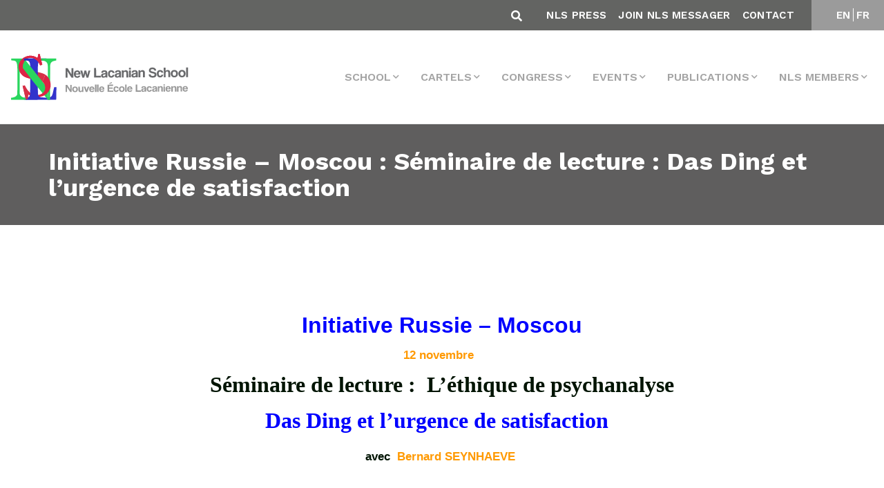

--- FILE ---
content_type: text/html; charset=utf-8
request_url: https://www.google.com/recaptcha/api2/anchor?ar=1&k=6LfLp68ZAAAAABmZStStlnkA77QgieWMHYIZgvJL&co=aHR0cHM6Ly93d3cuYW1wLW5scy5vcmc6NDQz&hl=en&v=PoyoqOPhxBO7pBk68S4YbpHZ&size=invisible&anchor-ms=20000&execute-ms=30000&cb=n64f3f0tga5
body_size: 48516
content:
<!DOCTYPE HTML><html dir="ltr" lang="en"><head><meta http-equiv="Content-Type" content="text/html; charset=UTF-8">
<meta http-equiv="X-UA-Compatible" content="IE=edge">
<title>reCAPTCHA</title>
<style type="text/css">
/* cyrillic-ext */
@font-face {
  font-family: 'Roboto';
  font-style: normal;
  font-weight: 400;
  font-stretch: 100%;
  src: url(//fonts.gstatic.com/s/roboto/v48/KFO7CnqEu92Fr1ME7kSn66aGLdTylUAMa3GUBHMdazTgWw.woff2) format('woff2');
  unicode-range: U+0460-052F, U+1C80-1C8A, U+20B4, U+2DE0-2DFF, U+A640-A69F, U+FE2E-FE2F;
}
/* cyrillic */
@font-face {
  font-family: 'Roboto';
  font-style: normal;
  font-weight: 400;
  font-stretch: 100%;
  src: url(//fonts.gstatic.com/s/roboto/v48/KFO7CnqEu92Fr1ME7kSn66aGLdTylUAMa3iUBHMdazTgWw.woff2) format('woff2');
  unicode-range: U+0301, U+0400-045F, U+0490-0491, U+04B0-04B1, U+2116;
}
/* greek-ext */
@font-face {
  font-family: 'Roboto';
  font-style: normal;
  font-weight: 400;
  font-stretch: 100%;
  src: url(//fonts.gstatic.com/s/roboto/v48/KFO7CnqEu92Fr1ME7kSn66aGLdTylUAMa3CUBHMdazTgWw.woff2) format('woff2');
  unicode-range: U+1F00-1FFF;
}
/* greek */
@font-face {
  font-family: 'Roboto';
  font-style: normal;
  font-weight: 400;
  font-stretch: 100%;
  src: url(//fonts.gstatic.com/s/roboto/v48/KFO7CnqEu92Fr1ME7kSn66aGLdTylUAMa3-UBHMdazTgWw.woff2) format('woff2');
  unicode-range: U+0370-0377, U+037A-037F, U+0384-038A, U+038C, U+038E-03A1, U+03A3-03FF;
}
/* math */
@font-face {
  font-family: 'Roboto';
  font-style: normal;
  font-weight: 400;
  font-stretch: 100%;
  src: url(//fonts.gstatic.com/s/roboto/v48/KFO7CnqEu92Fr1ME7kSn66aGLdTylUAMawCUBHMdazTgWw.woff2) format('woff2');
  unicode-range: U+0302-0303, U+0305, U+0307-0308, U+0310, U+0312, U+0315, U+031A, U+0326-0327, U+032C, U+032F-0330, U+0332-0333, U+0338, U+033A, U+0346, U+034D, U+0391-03A1, U+03A3-03A9, U+03B1-03C9, U+03D1, U+03D5-03D6, U+03F0-03F1, U+03F4-03F5, U+2016-2017, U+2034-2038, U+203C, U+2040, U+2043, U+2047, U+2050, U+2057, U+205F, U+2070-2071, U+2074-208E, U+2090-209C, U+20D0-20DC, U+20E1, U+20E5-20EF, U+2100-2112, U+2114-2115, U+2117-2121, U+2123-214F, U+2190, U+2192, U+2194-21AE, U+21B0-21E5, U+21F1-21F2, U+21F4-2211, U+2213-2214, U+2216-22FF, U+2308-230B, U+2310, U+2319, U+231C-2321, U+2336-237A, U+237C, U+2395, U+239B-23B7, U+23D0, U+23DC-23E1, U+2474-2475, U+25AF, U+25B3, U+25B7, U+25BD, U+25C1, U+25CA, U+25CC, U+25FB, U+266D-266F, U+27C0-27FF, U+2900-2AFF, U+2B0E-2B11, U+2B30-2B4C, U+2BFE, U+3030, U+FF5B, U+FF5D, U+1D400-1D7FF, U+1EE00-1EEFF;
}
/* symbols */
@font-face {
  font-family: 'Roboto';
  font-style: normal;
  font-weight: 400;
  font-stretch: 100%;
  src: url(//fonts.gstatic.com/s/roboto/v48/KFO7CnqEu92Fr1ME7kSn66aGLdTylUAMaxKUBHMdazTgWw.woff2) format('woff2');
  unicode-range: U+0001-000C, U+000E-001F, U+007F-009F, U+20DD-20E0, U+20E2-20E4, U+2150-218F, U+2190, U+2192, U+2194-2199, U+21AF, U+21E6-21F0, U+21F3, U+2218-2219, U+2299, U+22C4-22C6, U+2300-243F, U+2440-244A, U+2460-24FF, U+25A0-27BF, U+2800-28FF, U+2921-2922, U+2981, U+29BF, U+29EB, U+2B00-2BFF, U+4DC0-4DFF, U+FFF9-FFFB, U+10140-1018E, U+10190-1019C, U+101A0, U+101D0-101FD, U+102E0-102FB, U+10E60-10E7E, U+1D2C0-1D2D3, U+1D2E0-1D37F, U+1F000-1F0FF, U+1F100-1F1AD, U+1F1E6-1F1FF, U+1F30D-1F30F, U+1F315, U+1F31C, U+1F31E, U+1F320-1F32C, U+1F336, U+1F378, U+1F37D, U+1F382, U+1F393-1F39F, U+1F3A7-1F3A8, U+1F3AC-1F3AF, U+1F3C2, U+1F3C4-1F3C6, U+1F3CA-1F3CE, U+1F3D4-1F3E0, U+1F3ED, U+1F3F1-1F3F3, U+1F3F5-1F3F7, U+1F408, U+1F415, U+1F41F, U+1F426, U+1F43F, U+1F441-1F442, U+1F444, U+1F446-1F449, U+1F44C-1F44E, U+1F453, U+1F46A, U+1F47D, U+1F4A3, U+1F4B0, U+1F4B3, U+1F4B9, U+1F4BB, U+1F4BF, U+1F4C8-1F4CB, U+1F4D6, U+1F4DA, U+1F4DF, U+1F4E3-1F4E6, U+1F4EA-1F4ED, U+1F4F7, U+1F4F9-1F4FB, U+1F4FD-1F4FE, U+1F503, U+1F507-1F50B, U+1F50D, U+1F512-1F513, U+1F53E-1F54A, U+1F54F-1F5FA, U+1F610, U+1F650-1F67F, U+1F687, U+1F68D, U+1F691, U+1F694, U+1F698, U+1F6AD, U+1F6B2, U+1F6B9-1F6BA, U+1F6BC, U+1F6C6-1F6CF, U+1F6D3-1F6D7, U+1F6E0-1F6EA, U+1F6F0-1F6F3, U+1F6F7-1F6FC, U+1F700-1F7FF, U+1F800-1F80B, U+1F810-1F847, U+1F850-1F859, U+1F860-1F887, U+1F890-1F8AD, U+1F8B0-1F8BB, U+1F8C0-1F8C1, U+1F900-1F90B, U+1F93B, U+1F946, U+1F984, U+1F996, U+1F9E9, U+1FA00-1FA6F, U+1FA70-1FA7C, U+1FA80-1FA89, U+1FA8F-1FAC6, U+1FACE-1FADC, U+1FADF-1FAE9, U+1FAF0-1FAF8, U+1FB00-1FBFF;
}
/* vietnamese */
@font-face {
  font-family: 'Roboto';
  font-style: normal;
  font-weight: 400;
  font-stretch: 100%;
  src: url(//fonts.gstatic.com/s/roboto/v48/KFO7CnqEu92Fr1ME7kSn66aGLdTylUAMa3OUBHMdazTgWw.woff2) format('woff2');
  unicode-range: U+0102-0103, U+0110-0111, U+0128-0129, U+0168-0169, U+01A0-01A1, U+01AF-01B0, U+0300-0301, U+0303-0304, U+0308-0309, U+0323, U+0329, U+1EA0-1EF9, U+20AB;
}
/* latin-ext */
@font-face {
  font-family: 'Roboto';
  font-style: normal;
  font-weight: 400;
  font-stretch: 100%;
  src: url(//fonts.gstatic.com/s/roboto/v48/KFO7CnqEu92Fr1ME7kSn66aGLdTylUAMa3KUBHMdazTgWw.woff2) format('woff2');
  unicode-range: U+0100-02BA, U+02BD-02C5, U+02C7-02CC, U+02CE-02D7, U+02DD-02FF, U+0304, U+0308, U+0329, U+1D00-1DBF, U+1E00-1E9F, U+1EF2-1EFF, U+2020, U+20A0-20AB, U+20AD-20C0, U+2113, U+2C60-2C7F, U+A720-A7FF;
}
/* latin */
@font-face {
  font-family: 'Roboto';
  font-style: normal;
  font-weight: 400;
  font-stretch: 100%;
  src: url(//fonts.gstatic.com/s/roboto/v48/KFO7CnqEu92Fr1ME7kSn66aGLdTylUAMa3yUBHMdazQ.woff2) format('woff2');
  unicode-range: U+0000-00FF, U+0131, U+0152-0153, U+02BB-02BC, U+02C6, U+02DA, U+02DC, U+0304, U+0308, U+0329, U+2000-206F, U+20AC, U+2122, U+2191, U+2193, U+2212, U+2215, U+FEFF, U+FFFD;
}
/* cyrillic-ext */
@font-face {
  font-family: 'Roboto';
  font-style: normal;
  font-weight: 500;
  font-stretch: 100%;
  src: url(//fonts.gstatic.com/s/roboto/v48/KFO7CnqEu92Fr1ME7kSn66aGLdTylUAMa3GUBHMdazTgWw.woff2) format('woff2');
  unicode-range: U+0460-052F, U+1C80-1C8A, U+20B4, U+2DE0-2DFF, U+A640-A69F, U+FE2E-FE2F;
}
/* cyrillic */
@font-face {
  font-family: 'Roboto';
  font-style: normal;
  font-weight: 500;
  font-stretch: 100%;
  src: url(//fonts.gstatic.com/s/roboto/v48/KFO7CnqEu92Fr1ME7kSn66aGLdTylUAMa3iUBHMdazTgWw.woff2) format('woff2');
  unicode-range: U+0301, U+0400-045F, U+0490-0491, U+04B0-04B1, U+2116;
}
/* greek-ext */
@font-face {
  font-family: 'Roboto';
  font-style: normal;
  font-weight: 500;
  font-stretch: 100%;
  src: url(//fonts.gstatic.com/s/roboto/v48/KFO7CnqEu92Fr1ME7kSn66aGLdTylUAMa3CUBHMdazTgWw.woff2) format('woff2');
  unicode-range: U+1F00-1FFF;
}
/* greek */
@font-face {
  font-family: 'Roboto';
  font-style: normal;
  font-weight: 500;
  font-stretch: 100%;
  src: url(//fonts.gstatic.com/s/roboto/v48/KFO7CnqEu92Fr1ME7kSn66aGLdTylUAMa3-UBHMdazTgWw.woff2) format('woff2');
  unicode-range: U+0370-0377, U+037A-037F, U+0384-038A, U+038C, U+038E-03A1, U+03A3-03FF;
}
/* math */
@font-face {
  font-family: 'Roboto';
  font-style: normal;
  font-weight: 500;
  font-stretch: 100%;
  src: url(//fonts.gstatic.com/s/roboto/v48/KFO7CnqEu92Fr1ME7kSn66aGLdTylUAMawCUBHMdazTgWw.woff2) format('woff2');
  unicode-range: U+0302-0303, U+0305, U+0307-0308, U+0310, U+0312, U+0315, U+031A, U+0326-0327, U+032C, U+032F-0330, U+0332-0333, U+0338, U+033A, U+0346, U+034D, U+0391-03A1, U+03A3-03A9, U+03B1-03C9, U+03D1, U+03D5-03D6, U+03F0-03F1, U+03F4-03F5, U+2016-2017, U+2034-2038, U+203C, U+2040, U+2043, U+2047, U+2050, U+2057, U+205F, U+2070-2071, U+2074-208E, U+2090-209C, U+20D0-20DC, U+20E1, U+20E5-20EF, U+2100-2112, U+2114-2115, U+2117-2121, U+2123-214F, U+2190, U+2192, U+2194-21AE, U+21B0-21E5, U+21F1-21F2, U+21F4-2211, U+2213-2214, U+2216-22FF, U+2308-230B, U+2310, U+2319, U+231C-2321, U+2336-237A, U+237C, U+2395, U+239B-23B7, U+23D0, U+23DC-23E1, U+2474-2475, U+25AF, U+25B3, U+25B7, U+25BD, U+25C1, U+25CA, U+25CC, U+25FB, U+266D-266F, U+27C0-27FF, U+2900-2AFF, U+2B0E-2B11, U+2B30-2B4C, U+2BFE, U+3030, U+FF5B, U+FF5D, U+1D400-1D7FF, U+1EE00-1EEFF;
}
/* symbols */
@font-face {
  font-family: 'Roboto';
  font-style: normal;
  font-weight: 500;
  font-stretch: 100%;
  src: url(//fonts.gstatic.com/s/roboto/v48/KFO7CnqEu92Fr1ME7kSn66aGLdTylUAMaxKUBHMdazTgWw.woff2) format('woff2');
  unicode-range: U+0001-000C, U+000E-001F, U+007F-009F, U+20DD-20E0, U+20E2-20E4, U+2150-218F, U+2190, U+2192, U+2194-2199, U+21AF, U+21E6-21F0, U+21F3, U+2218-2219, U+2299, U+22C4-22C6, U+2300-243F, U+2440-244A, U+2460-24FF, U+25A0-27BF, U+2800-28FF, U+2921-2922, U+2981, U+29BF, U+29EB, U+2B00-2BFF, U+4DC0-4DFF, U+FFF9-FFFB, U+10140-1018E, U+10190-1019C, U+101A0, U+101D0-101FD, U+102E0-102FB, U+10E60-10E7E, U+1D2C0-1D2D3, U+1D2E0-1D37F, U+1F000-1F0FF, U+1F100-1F1AD, U+1F1E6-1F1FF, U+1F30D-1F30F, U+1F315, U+1F31C, U+1F31E, U+1F320-1F32C, U+1F336, U+1F378, U+1F37D, U+1F382, U+1F393-1F39F, U+1F3A7-1F3A8, U+1F3AC-1F3AF, U+1F3C2, U+1F3C4-1F3C6, U+1F3CA-1F3CE, U+1F3D4-1F3E0, U+1F3ED, U+1F3F1-1F3F3, U+1F3F5-1F3F7, U+1F408, U+1F415, U+1F41F, U+1F426, U+1F43F, U+1F441-1F442, U+1F444, U+1F446-1F449, U+1F44C-1F44E, U+1F453, U+1F46A, U+1F47D, U+1F4A3, U+1F4B0, U+1F4B3, U+1F4B9, U+1F4BB, U+1F4BF, U+1F4C8-1F4CB, U+1F4D6, U+1F4DA, U+1F4DF, U+1F4E3-1F4E6, U+1F4EA-1F4ED, U+1F4F7, U+1F4F9-1F4FB, U+1F4FD-1F4FE, U+1F503, U+1F507-1F50B, U+1F50D, U+1F512-1F513, U+1F53E-1F54A, U+1F54F-1F5FA, U+1F610, U+1F650-1F67F, U+1F687, U+1F68D, U+1F691, U+1F694, U+1F698, U+1F6AD, U+1F6B2, U+1F6B9-1F6BA, U+1F6BC, U+1F6C6-1F6CF, U+1F6D3-1F6D7, U+1F6E0-1F6EA, U+1F6F0-1F6F3, U+1F6F7-1F6FC, U+1F700-1F7FF, U+1F800-1F80B, U+1F810-1F847, U+1F850-1F859, U+1F860-1F887, U+1F890-1F8AD, U+1F8B0-1F8BB, U+1F8C0-1F8C1, U+1F900-1F90B, U+1F93B, U+1F946, U+1F984, U+1F996, U+1F9E9, U+1FA00-1FA6F, U+1FA70-1FA7C, U+1FA80-1FA89, U+1FA8F-1FAC6, U+1FACE-1FADC, U+1FADF-1FAE9, U+1FAF0-1FAF8, U+1FB00-1FBFF;
}
/* vietnamese */
@font-face {
  font-family: 'Roboto';
  font-style: normal;
  font-weight: 500;
  font-stretch: 100%;
  src: url(//fonts.gstatic.com/s/roboto/v48/KFO7CnqEu92Fr1ME7kSn66aGLdTylUAMa3OUBHMdazTgWw.woff2) format('woff2');
  unicode-range: U+0102-0103, U+0110-0111, U+0128-0129, U+0168-0169, U+01A0-01A1, U+01AF-01B0, U+0300-0301, U+0303-0304, U+0308-0309, U+0323, U+0329, U+1EA0-1EF9, U+20AB;
}
/* latin-ext */
@font-face {
  font-family: 'Roboto';
  font-style: normal;
  font-weight: 500;
  font-stretch: 100%;
  src: url(//fonts.gstatic.com/s/roboto/v48/KFO7CnqEu92Fr1ME7kSn66aGLdTylUAMa3KUBHMdazTgWw.woff2) format('woff2');
  unicode-range: U+0100-02BA, U+02BD-02C5, U+02C7-02CC, U+02CE-02D7, U+02DD-02FF, U+0304, U+0308, U+0329, U+1D00-1DBF, U+1E00-1E9F, U+1EF2-1EFF, U+2020, U+20A0-20AB, U+20AD-20C0, U+2113, U+2C60-2C7F, U+A720-A7FF;
}
/* latin */
@font-face {
  font-family: 'Roboto';
  font-style: normal;
  font-weight: 500;
  font-stretch: 100%;
  src: url(//fonts.gstatic.com/s/roboto/v48/KFO7CnqEu92Fr1ME7kSn66aGLdTylUAMa3yUBHMdazQ.woff2) format('woff2');
  unicode-range: U+0000-00FF, U+0131, U+0152-0153, U+02BB-02BC, U+02C6, U+02DA, U+02DC, U+0304, U+0308, U+0329, U+2000-206F, U+20AC, U+2122, U+2191, U+2193, U+2212, U+2215, U+FEFF, U+FFFD;
}
/* cyrillic-ext */
@font-face {
  font-family: 'Roboto';
  font-style: normal;
  font-weight: 900;
  font-stretch: 100%;
  src: url(//fonts.gstatic.com/s/roboto/v48/KFO7CnqEu92Fr1ME7kSn66aGLdTylUAMa3GUBHMdazTgWw.woff2) format('woff2');
  unicode-range: U+0460-052F, U+1C80-1C8A, U+20B4, U+2DE0-2DFF, U+A640-A69F, U+FE2E-FE2F;
}
/* cyrillic */
@font-face {
  font-family: 'Roboto';
  font-style: normal;
  font-weight: 900;
  font-stretch: 100%;
  src: url(//fonts.gstatic.com/s/roboto/v48/KFO7CnqEu92Fr1ME7kSn66aGLdTylUAMa3iUBHMdazTgWw.woff2) format('woff2');
  unicode-range: U+0301, U+0400-045F, U+0490-0491, U+04B0-04B1, U+2116;
}
/* greek-ext */
@font-face {
  font-family: 'Roboto';
  font-style: normal;
  font-weight: 900;
  font-stretch: 100%;
  src: url(//fonts.gstatic.com/s/roboto/v48/KFO7CnqEu92Fr1ME7kSn66aGLdTylUAMa3CUBHMdazTgWw.woff2) format('woff2');
  unicode-range: U+1F00-1FFF;
}
/* greek */
@font-face {
  font-family: 'Roboto';
  font-style: normal;
  font-weight: 900;
  font-stretch: 100%;
  src: url(//fonts.gstatic.com/s/roboto/v48/KFO7CnqEu92Fr1ME7kSn66aGLdTylUAMa3-UBHMdazTgWw.woff2) format('woff2');
  unicode-range: U+0370-0377, U+037A-037F, U+0384-038A, U+038C, U+038E-03A1, U+03A3-03FF;
}
/* math */
@font-face {
  font-family: 'Roboto';
  font-style: normal;
  font-weight: 900;
  font-stretch: 100%;
  src: url(//fonts.gstatic.com/s/roboto/v48/KFO7CnqEu92Fr1ME7kSn66aGLdTylUAMawCUBHMdazTgWw.woff2) format('woff2');
  unicode-range: U+0302-0303, U+0305, U+0307-0308, U+0310, U+0312, U+0315, U+031A, U+0326-0327, U+032C, U+032F-0330, U+0332-0333, U+0338, U+033A, U+0346, U+034D, U+0391-03A1, U+03A3-03A9, U+03B1-03C9, U+03D1, U+03D5-03D6, U+03F0-03F1, U+03F4-03F5, U+2016-2017, U+2034-2038, U+203C, U+2040, U+2043, U+2047, U+2050, U+2057, U+205F, U+2070-2071, U+2074-208E, U+2090-209C, U+20D0-20DC, U+20E1, U+20E5-20EF, U+2100-2112, U+2114-2115, U+2117-2121, U+2123-214F, U+2190, U+2192, U+2194-21AE, U+21B0-21E5, U+21F1-21F2, U+21F4-2211, U+2213-2214, U+2216-22FF, U+2308-230B, U+2310, U+2319, U+231C-2321, U+2336-237A, U+237C, U+2395, U+239B-23B7, U+23D0, U+23DC-23E1, U+2474-2475, U+25AF, U+25B3, U+25B7, U+25BD, U+25C1, U+25CA, U+25CC, U+25FB, U+266D-266F, U+27C0-27FF, U+2900-2AFF, U+2B0E-2B11, U+2B30-2B4C, U+2BFE, U+3030, U+FF5B, U+FF5D, U+1D400-1D7FF, U+1EE00-1EEFF;
}
/* symbols */
@font-face {
  font-family: 'Roboto';
  font-style: normal;
  font-weight: 900;
  font-stretch: 100%;
  src: url(//fonts.gstatic.com/s/roboto/v48/KFO7CnqEu92Fr1ME7kSn66aGLdTylUAMaxKUBHMdazTgWw.woff2) format('woff2');
  unicode-range: U+0001-000C, U+000E-001F, U+007F-009F, U+20DD-20E0, U+20E2-20E4, U+2150-218F, U+2190, U+2192, U+2194-2199, U+21AF, U+21E6-21F0, U+21F3, U+2218-2219, U+2299, U+22C4-22C6, U+2300-243F, U+2440-244A, U+2460-24FF, U+25A0-27BF, U+2800-28FF, U+2921-2922, U+2981, U+29BF, U+29EB, U+2B00-2BFF, U+4DC0-4DFF, U+FFF9-FFFB, U+10140-1018E, U+10190-1019C, U+101A0, U+101D0-101FD, U+102E0-102FB, U+10E60-10E7E, U+1D2C0-1D2D3, U+1D2E0-1D37F, U+1F000-1F0FF, U+1F100-1F1AD, U+1F1E6-1F1FF, U+1F30D-1F30F, U+1F315, U+1F31C, U+1F31E, U+1F320-1F32C, U+1F336, U+1F378, U+1F37D, U+1F382, U+1F393-1F39F, U+1F3A7-1F3A8, U+1F3AC-1F3AF, U+1F3C2, U+1F3C4-1F3C6, U+1F3CA-1F3CE, U+1F3D4-1F3E0, U+1F3ED, U+1F3F1-1F3F3, U+1F3F5-1F3F7, U+1F408, U+1F415, U+1F41F, U+1F426, U+1F43F, U+1F441-1F442, U+1F444, U+1F446-1F449, U+1F44C-1F44E, U+1F453, U+1F46A, U+1F47D, U+1F4A3, U+1F4B0, U+1F4B3, U+1F4B9, U+1F4BB, U+1F4BF, U+1F4C8-1F4CB, U+1F4D6, U+1F4DA, U+1F4DF, U+1F4E3-1F4E6, U+1F4EA-1F4ED, U+1F4F7, U+1F4F9-1F4FB, U+1F4FD-1F4FE, U+1F503, U+1F507-1F50B, U+1F50D, U+1F512-1F513, U+1F53E-1F54A, U+1F54F-1F5FA, U+1F610, U+1F650-1F67F, U+1F687, U+1F68D, U+1F691, U+1F694, U+1F698, U+1F6AD, U+1F6B2, U+1F6B9-1F6BA, U+1F6BC, U+1F6C6-1F6CF, U+1F6D3-1F6D7, U+1F6E0-1F6EA, U+1F6F0-1F6F3, U+1F6F7-1F6FC, U+1F700-1F7FF, U+1F800-1F80B, U+1F810-1F847, U+1F850-1F859, U+1F860-1F887, U+1F890-1F8AD, U+1F8B0-1F8BB, U+1F8C0-1F8C1, U+1F900-1F90B, U+1F93B, U+1F946, U+1F984, U+1F996, U+1F9E9, U+1FA00-1FA6F, U+1FA70-1FA7C, U+1FA80-1FA89, U+1FA8F-1FAC6, U+1FACE-1FADC, U+1FADF-1FAE9, U+1FAF0-1FAF8, U+1FB00-1FBFF;
}
/* vietnamese */
@font-face {
  font-family: 'Roboto';
  font-style: normal;
  font-weight: 900;
  font-stretch: 100%;
  src: url(//fonts.gstatic.com/s/roboto/v48/KFO7CnqEu92Fr1ME7kSn66aGLdTylUAMa3OUBHMdazTgWw.woff2) format('woff2');
  unicode-range: U+0102-0103, U+0110-0111, U+0128-0129, U+0168-0169, U+01A0-01A1, U+01AF-01B0, U+0300-0301, U+0303-0304, U+0308-0309, U+0323, U+0329, U+1EA0-1EF9, U+20AB;
}
/* latin-ext */
@font-face {
  font-family: 'Roboto';
  font-style: normal;
  font-weight: 900;
  font-stretch: 100%;
  src: url(//fonts.gstatic.com/s/roboto/v48/KFO7CnqEu92Fr1ME7kSn66aGLdTylUAMa3KUBHMdazTgWw.woff2) format('woff2');
  unicode-range: U+0100-02BA, U+02BD-02C5, U+02C7-02CC, U+02CE-02D7, U+02DD-02FF, U+0304, U+0308, U+0329, U+1D00-1DBF, U+1E00-1E9F, U+1EF2-1EFF, U+2020, U+20A0-20AB, U+20AD-20C0, U+2113, U+2C60-2C7F, U+A720-A7FF;
}
/* latin */
@font-face {
  font-family: 'Roboto';
  font-style: normal;
  font-weight: 900;
  font-stretch: 100%;
  src: url(//fonts.gstatic.com/s/roboto/v48/KFO7CnqEu92Fr1ME7kSn66aGLdTylUAMa3yUBHMdazQ.woff2) format('woff2');
  unicode-range: U+0000-00FF, U+0131, U+0152-0153, U+02BB-02BC, U+02C6, U+02DA, U+02DC, U+0304, U+0308, U+0329, U+2000-206F, U+20AC, U+2122, U+2191, U+2193, U+2212, U+2215, U+FEFF, U+FFFD;
}

</style>
<link rel="stylesheet" type="text/css" href="https://www.gstatic.com/recaptcha/releases/PoyoqOPhxBO7pBk68S4YbpHZ/styles__ltr.css">
<script nonce="-eKc6cjAgjJ8dsPNmohJaA" type="text/javascript">window['__recaptcha_api'] = 'https://www.google.com/recaptcha/api2/';</script>
<script type="text/javascript" src="https://www.gstatic.com/recaptcha/releases/PoyoqOPhxBO7pBk68S4YbpHZ/recaptcha__en.js" nonce="-eKc6cjAgjJ8dsPNmohJaA">
      
    </script></head>
<body><div id="rc-anchor-alert" class="rc-anchor-alert"></div>
<input type="hidden" id="recaptcha-token" value="[base64]">
<script type="text/javascript" nonce="-eKc6cjAgjJ8dsPNmohJaA">
      recaptcha.anchor.Main.init("[\x22ainput\x22,[\x22bgdata\x22,\x22\x22,\[base64]/[base64]/MjU1Ong/[base64]/[base64]/[base64]/[base64]/[base64]/[base64]/[base64]/[base64]/[base64]/[base64]/[base64]/[base64]/[base64]/[base64]/[base64]\\u003d\x22,\[base64]\\u003d\x22,\x22wobDisKvw6QAw7vCm8KRXsO3ScOjB8O0DzwdwpgHw7VcPcOBwosbTBvDjMK3BMKOaS/ClcO8wpzDsBrCrcK4w4A5woo0wpASw4bCsxE7PsKpeldiDsKaw6xqESY/woPCiyLCoyVBw4bDmlfDvWvCglNVw7E7wrzDs0NVNm7Dr23CgcK5w4txw6NlLsKew5TDl07Dr8ONwo9/w63Dk8Orw6XCnj7DvsKJw78ERcOORjPCo8Ozw71nYllJw5gLbcOhwp7CqEfDq8OMw5PCswbCpMO0fnjDsWDCgy/CqxpcBMKJacK7WsKUXMKpw6J0QsKNX1FuwrpCI8KOw7zDigkMOltheX8Ww5TDsMKQw4YueMOYLg8aSjZgcsKKGUtSDy9dBTdBwpQ+esOnw7cgwpfCtcONwqxZdT5FH8K0w5h1wp7DtcO2TcO2U8Olw5/CqMKNP1g5wpnCp8KCFsKgd8KqworCiMOaw4pfc2swU8OyRRtQBUQjw5jCsMKreHhTVnNsG8K9wpx+w6l8w5Y6wpw/w6PCvGoqBcODw6QdVMOEwr/DmAI/w6/Dl3jCgsKcd0rCuMOqVTgvw75uw51Gw5paV8KKf8OnK2PCv8O5H8KvTzIVUsOrwrY5w7FhL8OsW2opwpXCm2wyCcKALEvDmm7DmsKdw7nCrlNdbMKjH8K9KCzDvcOSPSrCr8ObX2fCtcKNSVrDssKcKwjCvBfDlyDCtwvDnXzDrCEhwrXCmMO/RcKyw5AjwoRpwrLCvMKBN1FJISZzwoPDhMKww4YcwobCnljCgBEOAlrCisKWZADDt8KqPFzDu8K8QUvDkTjDjsOWBRLClxnDpMKCwpdufMOzLE9pw4BnwovCjcK+w7Z2CyUcw6HDrsKxCcOVwprDncOMw7t3wow/LRRMCB/DjsKBX3jDj8OgwqLCmGrCginCuMKiH8Krw5FWwo3CqWh7BDwWw7zCkjPDmMKkw7XCnHQCwosxw6FKT8OGwpbDvMOlI8Kjwp1dw49iw5AAfVd0OifCjl7DoXLDt8O1OMK/GSYCw4h3OMOWYRdVw5/[base64]/DpcOfwrnDqDccVMOew6XCnsKcw4Mcw4xkw5BbwqHDg8OySsO8NMOew78Iwo49A8KvJ2QEw4jCuxkOw6DCpT43wq/DhGrCsQ45w5jClcOSwrx/OCvDkMOmwokfHMOxYMKMwpUnKsOCH2YAJ1/Dj8KpU8OmKsO5DQVyUMOhFsOLHVpcGhXDhsOBw7ZCHcOiblkqIlpvwr3Co8OIbEnDtgXDkB/DuQvCssKTwrk2fMO1w4HCvjrCscOEYS/CpHI0XCp9FsKaVsKXcgHDjxV1w44EJQTDgMKTw4TCj8O9Py0sw6HDnXVWZSPCrsKRwrHCqcOyw5jDicKIw6/DtMOlwrd7QUnCk8KzG3U4O8OUw4E+wrLDmsOhw6PDk37DvMKUwoTClcK5wr8rSMK6DVDDv8KnSMKcGcOCw6LDlBZVwqt/[base64]/[base64]/DiS3CkmhzRVNOwqLDinDCs8OMFxXCpsO0WMOKWsKKf0XCoMKAwoLDm8KDIR/Crk3DnGEww4PCi8Kww7DCscKXwplfci3ChsK6wptTOcOgw7DDpzXDjMOew57DkUJ4YcOGwq8WK8KewqLCm1ZUS3PDk0Yaw7nDtsKqw74qcgnCvjlTw6jCu14nKGzDqU9RYcOUwpF7P8OQRTpTw77CkMKQw5HDqMOKw5nDj17DucOOwrDCkmLDt8OVw7XCmcO/w4FJDCXDpMKrw7jDl8OlJAkwF3fDgsOIw6IZcsK3XsOaw7hHU8K/w5tawrTCjsOVw7HDvcKwwrnCg0HDjQPDrXzDmcO/F8K1Q8OqMMORw4zDhMOFDCvCpk9Hwq4/wp4xw7HChsKVwoFOwr/[base64]/CnhIfw5ZeLcKQbMKsScKbQ8O0Bm7CnMOywrYBBCjDgT9nw5vCgCJQw6dlQSRFw5YbwoFOw4HCn8KeP8KpXDcVw5oaE8KqwqzCs8ONSF7CkE0Tw7o9w6bCu8OvNGnDlcO6UgXDqMKKwqLDs8OGw6LCo8OeYcOKNgTDosKfMsOgwpcoeQ/Ci8OtwpYuXcK8wobDmUcwRcO8YcKbwrzCrsK1CiDCqcKRB8Klw7fDoxHCnx3Dk8KKExsrw7/Dt8OKOjgWw4A0wrAmDMKbw7FjGsK0wrXDkxvChl89PsKIw4/CvDptw73Chnx8w7dWwrMQw6gLdVfDnTHDgnfChMO1OMOuSsKYwpzCjMKJwp9pw5TDicKYSsORw6BAw7FqYw00CRwCwr/CjcOcPwLDmcKoTMKtFcKsP3TCn8OBw4LDrkgcUz7DgMK4dMO+wq5/[base64]/w5zDicKJGwjCpl3CrcOyAcOQZGjDp8K8w5TCqcKDc3jDmxwPwr4hw5zDhGZSwo0RHw/Dj8OdO8OXwoXCgh8swr04GB3CkmzCmCIDNsOiC0PCjwPDohTDjMO+bcO7LWjDu8KXHAIiKcKrVxHCgsK+ZMOcasO+wpNOUTnDqsOdXcOXO8Oiw7fDv8Kmw4PCqXbDhkJGJMK2fHLCpMKfwq0Twr7CjsKewr/CoTcAw4Utw77Cpl7Dpgh2AjVgN8OWw4vCk8O8WsKHfMObF8KNaAwDbBZWXMK7w6FjHyDDjcK/[base64]/CgMOAw5nDtl4SwqXDkU7ChcK7w6LCsgTCh1/DjMKywoxrI8OpRMK/w41vWHPCqUkoc8OEwrU1wr7Cl3rDm2HDvsO/wp7Dn07CtcO4w7LCrcKnEGBvLsKrwqzCmcOSUVjDoH/ClMKteV/DqMKddsO5w6TCs1/DtcKpw4vCsS4mw6ZQw5DCpsOdwpnCukZ+eBPDtlbDusKoJsKoAwpFH1A/asK+wqtowrjCn1Mkw6V4wr5FEWBbw7pzKA3Clz/DkzBQw6pNw4DCm8O4JsKtLVkqwrjCu8KXGwp/w7wKw7VQZRzDk8Oxw5wIa8O7woXCihBoLsKBwpTDgkVrwo5HJ8OsVH3CrVjCvcOEwoVuw5PCrcO5wr3CgcKBL1LDqMKPw6skNsOlwpfDkUUowpkNFB4+wrJzw7bDgMOQTy4iw7hWw53Dq8KhMcOaw7lXw4sTI8KUwpUgwoPDvClcISh4wpMjwoXDo8K3wrDCqkB4wrZ/w7LDqFTDuMOcwp0YacO/OBDCs0dVXHDDkMOWD8KJw6UlUnTCpRgXcMOnw63CuMKYw4/[base64]/[base64]/CkRQAA8ObdGnDmsKeXnPDiSnCqcOPw7ovwqXDqsOrwrNcZMKFw6BbwrHCu37Cm8OAwooMVMOWYgHDpsOQSgNrwrRKXE7DqcKUw7PDosOJwqkZR8KDPiUJw5YOwrVKw6XDjWdaG8O0wo/DocOtw6bDhsKwwq3DoFwaw6bCkcKCw6xeOMOmwo1Rw6/CsVnCu8OtwpzColwyw7Jbwp7CvAnCsMKHwqdlfsOvwr3DvMOoUAHCkQR8wrTCvjJ4dcOYwrEHR1jClcOFW2PDq8O3aMKVC8OuIcKvK1bCqsO5wo/Cs8KawoHClnFswrNDw595w4ITbcO2wqgaFG3Dk8KFd2LCv0IQJwEOTzHDssKUw6rCucO0wpPCjEvDlTNNZDHCiEpeP8K6w6jDmsOhwpDDmcO0WsOABS7CgsKmw64jwpVCAsOXCcO0ccKhw6QYKggXW8ObVsKzwonDhU8TBW3Du8OBMiNuQMKNRsOaF1VQHMKewqh/w7JNDG/[base64]/[base64]/[base64]/w63Cn04NcMOef8OMe8OqSMOKwpXDtVrDqcOBw7DDmU4Kc8KPI8O+F0PDsRxtR8KJTMKZwoHDtyM2XBPDpcKLwoXDv8KfwrsWFibDhTrCgFwaZVdhwrVVGMOqw47DjMK5wp3CmsO1w5vCtsOmNsKQw6gfdsKiJRwCYm/[base64]/EsOXKMKcBMOfVWXDvMOSwrZGw6vCjcOTwojCusKuwpXCgcK0wpvDvsOtwpsIbFMqbX3CucKWLE5ewrgTw6UHwrbCmSrChsOtFHzCqy/CvlPCkzNaaS3DpQtQdxQVwps/wqc+QAXDmsOBw7HDnsOmLBFawop6H8Kvw7I/[base64]/DlgA3L8OHwqksw6/DvALDlsKMwrvDocOpe1bCr8Oewp8Iw7rDksKowpMSXcKtcsOOwq3CvsO2w4VDw5YEKMKpw77Ch8OdHsOGw64zD8KNwqx8Xh3CtTPDtcKVfcO2dcOjwp/[base64]/[base64]/Qm3Dlh9iLABLw7jCp8OpZcO4AQnDksKzccO5w61swpbCrnfCmcK9wp/CsTPCncKUwrLCjQ/DvUDCs8O8w7nDqcKmOsOdNMKFw4VyJsOPwpwAw67Cs8KSbsOMwpzDkHUsw7/[base64]/[base64]/DqcKnwprCl8K6D0XCiUcBwrAXw5HDmcKdPzrCoDtVw7Qow4fCjMOrw5XCmgAqwonCk0otwotYMnDDi8KAw5jCicOoLjhsVmR9wrvCg8OiC1/[base64]/[base64]/[base64]/Cv2zCtBLCtjMaGsKxHcO6PlAdw74MfMOCw5N0w4RIScOFw5g6wqNlCsOOwrgmCMO2LsOYw5o8woohP8OmwpBEfTBxKnRTw4k+PBvDp1MHwqjDrlnDscKffw/CgMKFwo/DmMOawokVwoBFfhs8DglofMOVw4s+GFAQwogrQcO1w4nDlMOQRivDu8Kvw5hOADrCkiNuwpogwp8dKMKRwp/DuBEHRsOYw484wrDDjGPCksOnDcO/P8OKH0/DkzbCjsOxw57CvTouU8OWw6LChcOWTnDCoMOLw44AwprDtsOsDsKIw4TDgMKqw7/[base64]/ChMKKBktow7JfD8OxwoPClUwTXsOvYMO7esOYwprCl8Orw7XDg148U8KuF8KcX3suwqHCpcOmB8KNSsKVS0gyw6/Cti4GYiotwrXClALDtcOzw4jDh0PDpcKReB7DvcKqLMKcw7LChlo6HMKGcsKFJcKkS8OIw5DCpn3CgMKQYlcGwpZXJcO3SEMzB8KgCMO4w4fDpMK0w63CgcOkBcKwRRVCw4DCusKhw45OwqLDrVTCoMOtwrbCk3fCsknCtxZxw67DrHp0w4LCjUjDm3d+wq/DkUHDucO7cHfCuMOgwoZTd8KOOmJrA8Kew7dAw4zDjcKww6DCoTccbcOYw5PDnMOTwoxwwqBreMK3akfDj1fDksONwrPCl8K0wpJhwrbCvWnCvi/[base64]/[base64]/DpA8Xw47Dq2XDscOfwps3w7zCjl0cDDzDoFgbF0LDpyspw74cABXClcOrwq/CqRwOw7Mhw5zDvcKDwp/Ci0LCrMOuwoYFwqTDocONZ8KADg8iwp05RMK4JsKNUDsdLcKEw5XCujTDoVdaw7lRBsKtw5bDrMOQw4p4QMOzw7fCg0fCkXRKB2kXw4N2LX/[base64]/w4VAwpELwq3CpzTCuiHDnjzChV0cwrtaQMKWwrYuMTRtBCsew6d4wrBbwo3CvEhMTsKHaMK+GcKHwr/DuSFGS8Orw77Ci8Ohw6/ChcOowo7DmyBfw4APFFDDisKmwrcXVsKAX0tDwpALU8Kmwo/CpG06wrXCg0DCg8OSw5kJBm7Du8K8wqRkTxPDjsOGKsOvTcOXw7Ehw4UEATjDscOkEMOuF8OMaULCsFUyw5PDqMOpFWzDtn/DiAUYw63Cmic+A8K7ZsKIwr7CtlYEwqvDpXvCu2jCi2vDlG7CnzXCnMKYwq0OBMKwQkLCqz3Co8OKAsOjDSfDrGfChXjDsnDCi8OLOxlswrdcw6nCucKpw7HDs3zCqcO9w7DClsO/enTCli3DusOrGMKRWcO3dcOyVsK2w6rDhsO/w5J0fFjDrX/CocOabMOSwqjCocKNFFQ+fMOtw6hfQF0EwoxjHxDCgMOWJcK6wq8vWMO/w48Qw5HDq8K0w6/[base64]/[base64]/CisKaw5XCmj3DlMO8E8OjwphLKcKZITLDoMKkwpfCqVvDlkdkwoY/[base64]/wpbCssOwPsOQw7rDmMOzw4vDqFcGw7vCmCbCugDCiR8tw4I5wq/DusOnwrjCqMOcWMKNwqfDrsOjwpDCvERaM0rCrMKvZcKWwpleeiVCw79lVFLDvMOtwqvDvcOscwfChgbDmzPCgMOMwoJbSAnChcKWw7ldw5nCkHAcHsO+w4oYDUDDjkYQw6zCpsO7CMORacK9w5lCVsO2w5jCtMKnw4J3McK0worDoltDZMKPw6PCjw/CqcOTcm1BJMO6d8KWwohFCMKRw5kIXyAtw4UIwoc8w5jChDvDrcOdFCk+wq07w5AAwosTw6QGCMKEdcO9TcO5wrV9w7Zmw6bCokRRwo1vw6/[base64]/XCw+Az9xwrcgPcKfa8KkZ8O5wonDu8OJw74MwofCjhAww6gHw4TCjsKMdcOUNwUlw5vCsDgAJmpKO1EbwoFHN8Oxw5PDpmTDg3nClRsGNMOEJ8Ktw5bDk8K2ayHDj8KQRCHDgsOWHMOwDjpvZ8OQwo3DqsKowrTCvHjDh8OWEcKBw6PDsMK1esK/GsKqw4lmPnUUw6zCuUTDocOrY0zDj3rCg2Y/w6rDizJpDsKcwpbCsU3CoRIhw6sNwrDChWXCuATCm0jDoMKAO8OCw45KL8ObOUnDn8Ohw4TDqm4LPcOPwp/DtnzCiXhtMsKFPGTDpMOKV1/CqG/DjcO6D8K5wrJdBn7CvRTCv2l2w4rDrgHDpcOBwqwOCTdwX11JKAVQFsOPw70cVVvDosOKw5PDucOtw63Dp2bDrMKiw7zDrMODw5EpYXLDiUQHw5bCjcOJD8O/wqfDiT/CgFQUw5MJwoNORsOLwrLCt8O0YTRpABzDjS1SwrDDn8KLw7lgYn7DsVJzwodRbcOZwrbComg2w4V4dMOcwrI6w4czXyQSwpAfB0QxIzDDl8K2w7QwwojCo1Y0W8KvScKqw6RpXzrCqwAuw4IsI8OJwrhsCmLDp8KCwq8sRi0zwo/DjAwECnwBwo1nU8KpTMOzDmFGaMO/[base64]/DqW45aCFpAmhMQsO9L8OHY8KnwovCqsK/[base64]/w4HCoy7CuEkCGGXCgMKYQFpecX1Pw4rDisOhI8OPw6gsw4UFBF1Yf8KgaMKtw6jDo8KbNMOTwpQxwq/DpXXDpsO0w4nDtHo+w5Egw4jDtMKYKmo1OcOMfsKgaMOXwp5cw6wzCyDDkGsOcMKvwp0fwp7DtDXCiyfDmz/CnMO/wqfCnsKjZzwRU8OIw7XDssODworCuMO2BHLCl1vDtcO/YMKNw7NUwpPCuMOlwqpww69ZeRwFw5HCs8OPK8OqwppawqrDtXzCi1HCksO6w7LDr8O0JMKfw7gawqfCqMOYwqQxwoDDjgTDiTrDiVQ0woTCg3TCsh5weMKuRMOnw7x7w5fDvsOMQ8K/TH1Wa8OHw4bCssO7w7bDlcKXw5XDgcOOYMKERxHCuEvCj8OZwq/CocO2w7LCvMOUPcOUw7p0cm9RdljDoMOHasOVw6lPwqUdw5/DncONw6E2w77CmsKoWsOkw40xw7U8DMO2Yh/CvFLCmVRhw5HCisOjOCTCjXc3Pn/CmsKIMcOWwpZBw7TDg8O9PzFDIsOdM3NHYMOZfyHDliNrw5jCjWljwp/Cj0nCojACwrJbwqrDucOawrzCmhcAdsOjRMKIRR0GVCPDok3CqMK1w4XCpypRw4/CkMKQG8KYasOAW8KNw6rCmHDDmcKZw5p/woV3w4jCkA7CiAYcScOGw7jCucKywqsUScOtwqTCrcOIa0jDt0DCrH/DhHcjK1LDjcO+w5JOJlDDqW1ZDEIcwr1gw5nCkzZMMMOBw5xYJ8OhXGlww6Y6TcOKw7gIwooLG1p7ZMOKwpV5ZXjDlMK0LsK+w4c/WMO7wo09LWzDq1DDjADDkk7CgHBmw5FyWcOTw4Znw7INbRjCl8OJOsOPw6vDjX/Cj1hCw7/Ct0zCoQjDucOiw5LCsmkgXyPDqcKSwrJ/woghUsKzP1bCmsKjwq7DsDEnLFPDs8OIw55yKlzCg8O4woVhw7DDqMO+J3hda8Ksw499wpjDlMO+AMKgw6TCv8KLw6xMW2FEwrfCvQzCpMKywoLCr8KnNsO7w7rCvGkpw7vCi0VFw4fCo18HwpQuwq7Ds34wwrYZw4PCv8OAdSbDtmXChwnCgl0Aw6DDsnLDuRbDgR/CosO3w6XCk0UZX8O0wpTDiCdowqnDmwvChn7DkMKQWcOYeG3Ch8KQw6PDtkLCqC12wo5vwoDDgcKNGcKpbMOfVMOrwpZWwqxywrkkw7U2w7zDn0TDtcK4wqrDs8KBwoDDnsOow6BhKjLDoFx/w6heGsOZwrBGcsO7bGJQwpI9wqdZwojDrnrDhDbDpF/Dm2YcGSorLsOwU0/Cn8Opwop+K8OzLMOSw4bCjk7Cn8OWWcOdw7Y/wrwAMycDw6NLwo5jO8OGOcONUm04wobDtMOdw5PCpMOFAcKrw6DDlMOpG8K8Bn7CoxrDgkbDvmLDlsOrw7vDk8OFw4TDjn9AOHMjfsOgwrHDt09/w5ZIQ1DCpyPDg8K4w7DCvTbDigfDqsKEw47DtMK5w73DszQqDMOuaMKMPTnCix7DnFHClcOOfDXDrhkNwqMOw5bDpsK5UmBNwqQnw47DhmDDik3CoBHDoMOucADCrHcBNVglw4xLw4bCjcOFVTx8w4oaR1g+ZHkdMTvDvcOgwp/DllLDpWlTLx9rwoDDgU/DvyDCrMK4N1nDncKPTQvCv8KWFG0FEm1zWXJyHBXDuS9mw6xxwpU7TcOqQ8K5wqLDiTp0I8OyZG3CnMKkwq3CvMKow5DDtcOVwo7Dri7Dk8O6LsK/wo0Xw43Cq0PDvmfDiWgQw5d7R8OEAlfDvcOyw64QbsO4AHjCu1Irw7nDqsO4HMKNwrwzIcO8wrYHdcOPw64hOMKqPMO7eQdtwo/[base64]/CilTCpXbDq8KmenYBwpZ/w7kjw6zCjTZjw4HCocKqwot6HsO/wpvDnARvwrRBS2TCtEpcw5dqD0BMBgXCvHxdNRlTw6tJwrZSwrvCjsKgw7/Cp23CnTFfw5/DsH1UW0bCkcOvdgM4w6x6Qy/Cp8O4wpfDkW7Dl8KcwrV/w7vDtsOVFcKKw6Z1w5LDtMOJW8OvDsKbw7bCkh3ClcOBWMKow5Rbw5gdZsKXwocDwrgiw7vDnhPDrWPDsgR7XcKhUMKhEcKaw68Hd2gLPMOoZTbCki9jBcKDwrhgAAdpwr/[base64]/Doxx8PcKuN8Owwp7CnxdsacOow6M1FFPDpMO4wpPDnMO0JnJswobCs2zDtgUmw5cqw5UZwp/CtzsPw60xwodMw7zCisKqwpBYFRVHCFcsI1zCl2bClsO4wpVkw5ZpIcOZw5NPZSNUw7UKw5bCm8KKw4pmElLDmMKtN8OpRsKOw4fChMOdNUXDmyMIHMK5O8OYwpDCimYzMSIoQMKYc8OzWMKOwr9pw7DCm8KXa3/CrcKNwrUSwqEzw67Dl3M4wqUzQVoow4/CvkwpJEVfw5HDmVg7TmXDmsO+YzbDisOywo48w7NpQsO8YB9vfcOvRh1Vw5dUwoJ3w77Dq8OiwqYtFAUFwpwlEsKVwr3ClG49XzARwrcNGWnDq8KfwqcUw7cxwpPDmsOtw5tuwq1Swr/Du8KOw6LDqVDDvsKkKiBqHW5CwotfwqJNXcOOw6LDl1UbZjPDlsKRwqEZwrMgScKDw6tyZn/CngJOwrIswpXCr3HDvSNnw4vDmyrClgHCjMKDwrceJ1ogw69ZasK4QcK6w4XCsmzChU3CuzfDmMOfw73Dv8K2JcOmKcKhwrlmwpMjTWBGW8OKOcO1wr4/Xg1IHlcdZMKHcVVJUhDDu8KnwoZkwr4FE1PDgMObfMOUDsO/[base64]/ChMKCw5/[base64]/Dh1TDvSpDwr81w5bCqEPCncOFw6UqIDFKFMOQw4TDhk1ww5zCu8OZaVzDm8OlPcKywrYUwqnDuH4max0xYW3Ch19gEMOjw5A/w7B1w59ww7HCosKYw7Z+Sw4NRMK+wpF/U8K5IsOJJDbCpU4Kw53DhlLDlMKDCUrDr8K8w53CmwUiw47Cj8KsfcO7wr/DmmweJiXCusKUw6jCn8K2Pm15NgtzT8KVwq3Co8KEw53CgEjDkijDhsK8w6HDlk5lb8Kaf8K8TAFTEcOZwp07woYrSSrDpsOQQmFnFMK0w6PClENvwqpzBlVkTXPCs2TCq8Kuw4jDssOZBCLDpMKRw6HDnMKcMy9/D0nCg8OKb0DCrwsMwppSw6xYJ0bDtsOdw5tbGWpEV8KMw7Z8I8Kow692NWpbAwnDlUIiVMOrwrJBw5LCoWbCrsOgwp9nEsK1b2FSd2EmwoPDgMO1W8KqwpDDmmRmbW3DnEwqwrYzw6nCm0wdDRpewqnCkgkkKmILB8OaN8OZw4cow6vDuSHDuGphwq/DmzkHw5LCmic4bcOZw7tyw63DhMOTw7jCtsORaMOsw5TCjGI/w7ILwo1qAMOcP8K8w45qRcORwqQpw4hFR8OUw50lGjPDs8OpwpAhwoJmQsKnEsOvwrTCmsODbzhVSQzCrSrCpi7DtcKdVsO8wpDCsMKCBQ0ZOE/[base64]/woxuwqkdfsK/w4/CucKmw5rClMORw7kvwo5JwoDCq2HCisOUwrjCiCvCv8Oww4oXeMKlEW/ChMONSsKTScKJwrbCnwrCt8KYUMKlWF8zw4HCr8K4w60cBsKYw6jCuxHCi8KXPsKGwoZ9w7PCqcO8wofCmC1Bw5klw5XDm8K6NMK3w6fChMKgQMO9Gw1lw5VmwpJZwp/DuzrCr8O6IjMRw5jDlMKlVjsGw4DCl8K5w6MlwpPDmMKBwpnCh1d3dE/DiTAOwqrDnMOvHyrCrcOPRcKpBcKiwrXDgzFiwrjCh2kZHVjCn8OXd3hxbBBewqxyw5xwKcKHesKlViIHHC/[base64]/XcKhI1LCiMO7w7jCmUYmaX/CoXHDhyDDjsKVdVorVcK8FMOsHFgNEzcMw5RLdA/CnHN+CWRLeMOQTXjDicOBwoDDoDQyJsOoYw/CiQvDmMKNA2l6wp5zaXzCtnsAw6rDnA3DvsK3VTjCmcOiw4U8PcOqBsO/PFzCpRU1wq7DrzTCssK5w43DrsKnB0l+w4BMw7M7IMKqDsO/[base64]/w509FWttFMOPw7UTwpUFw7F9wqrDvcKZw7TDpxvDmAHCo8KUTGsrRHDCvsO8wqfCumLDlgFxUgXDv8O1b8Oyw41/H8OewqjDnsK2d8OoTcOjwpt1w6BGw5oZwo/CsErClGcbTsKUw5ZFw7wOCFNEwoQAw7XDosK9w4/[base64]/w4F9w5fCmzbClsKZZkPCn0bDjEXDs8KGw5Rqa8KvwqbCrMO/KcOOworDk8OWwqRAw5DCp8OrPGgzw4vDmGZCZxXCt8OGOMO3L1knWcKUO8KXZHwAw6gjBCLCuDXDrlHCrMOcRMOQHcOIw7E5QBNvwq5gTMOMc1x7Dm/Cq8K1w7QLBjlcwplkw6PDrzHDkMKjwoXDvnRjDg8QCUEFw7M2wqthw7U4TsORdsKVQsKpXg0kbAnDrGYeWMK3WCg3w5bCoU9Xw7HDuUjCrjfDqcKawoDDocOQGMOoXcKRCXvDtizCuMOgw67CicOmNx/CusOLTsKnwo7DpT/DsMKzQ8K+DVZRYRt/K8KEwrDDsH3Cq8OdSMOYw7jCgjzDr8KFwpIdwrc3w7pTFMKlMQTDi8Knw7nCk8Orw7gew5EEZQDCpVcCWMOFw4PCk2TCk8OOa8Khb8Kpw40lw5DDuSDCj15YcMO1R8KaMBR3FMKoIsOdwpQFacOxZkXCl8KGw7DDu8KJW0LDo00XdsKlLH/DtsOnw5Yew5hGJS8lR8K9YcKXw5fCo8OTw4fCmcO8wpXCq1bDqMO4w5BxBTDCtGrCucKedsOPwr/[base64]/[base64]/[base64]/d8OpwqjCqFXCqUDDuxTCj8Ogwo8twrxDwrHCqH5+EV1bwqZQcyzCiB4fSwzCthbCrEpACwQHLgvCu8OkBMOyb8ONw6/CmRLDpcOEP8Oqw7hRUMObW1/Cl8O9IEs8bsOnNhfDtsOgfDLCksKiw77DisO6MsKYMsKZfFxlGT3DjMKrOC3Cj8Kfw6bCj8OAXznCgTobFsKLPkLCoMOuw6MENsKdw4B6CsKdPsKLw7jDtsKYwpPCs8OZw6h4ccOCwow2MSYGwqfCtcO/[base64]/[base64]/DkRzCmC3CtcK6w6Upwpkpw6hpQXFcNkPChmQywrwvwphSw5/Dkx3DkzHCrMKXE01yw4/[base64]/CmcODY8OGwqcuwqMWwrfDuXhSHA7Cv3zCmsOww7/[base64]/CjzfDryBvw7zDixTCmcKZw6EcecKwwr7Dj3rCpUnDssKKw6ICQEMWw7MCwq4Sb8O8McOWwqHCog/[base64]/fMO8EwHDssKXwoJ5dS7CmcKiWHVUwqsIbcKfw7g+w4XCoAbCkVfDmTLDqMOTEcKzwpPDvz7Dr8KnwojDq25TO8K2I8KiwpfDoVLCqsKATcOLwobDk8O/fAZ9w4nCkyTDuU/CqjdoAsOVKChjPMOpw4HCtcKLOk7Cqi/CiRnCgcKuwqRvwrUnIMO5wqvDgsKMw7d+w5A0BcOTeBtWwqEcKXXCnMKHD8O8w4nCnz0ONjbCkAPDlcKaw4XCjcOawq7Dsgodw57Dil/Cv8Orw6kZwpvCrhoWZcKPDsKrw4bCrMO4NgbCsnUKw5HCtcOQw7Viw7/Dl3vDqcKXQ205AwkMVDcjRcKew7jCqxt6McO7w60WLsKGKmbDvsOZw4TCosOmwrQCMiEjS14HSFJIecOnw4AKEwPCrcO9E8OywqA5UVDCkCPDhF3Dn8KJwqDDn0VPQ1JDw79EKirDvVpmwqB/[base64]/LgjDoE8lQC9YKsKhJHF4AELCrMOYEg1LYFZsw77CosOpwoHCvcOlYXYzIMKTwpk3wpkEw7fDqMKjJUvDuBFrW8KdXiHClsKrIxbDgsOcIcKqw4FzwpzDgk7DuVHCnz/[base64]/[base64]/DkcKTNAZoLsKzEMKAwpUnXS7DrFrCt2EPw4Nya3jDl8KIwpzDjmnCiMKJZ8Ozw4UbOAMJKhnDnCBkwpXDpMOOCxjDmsKrPiRZIMO4w5HDhsK/wrXCpB3CocOnclLClcK6w5EXwrjCmQDCncODD8Oow4knPmQZwpDCkx1JdhTDvwwjaQ0Tw64Pw4rDkcOAw7IzEiY2Ejc+wpjDhEHCqTsNF8KLKATDncOzcijDnx/DpMKQHypzY8KkwoPDoBsCwqvCk8KMJsKXw7LCucOEwqBdw4bDlsK9RBPCvURHwo7Dp8OGw4sbfAPDksORd8KAwq5BE8OIw4fCusOKw5vCssKZG8OGw4bDtcKAcF4GShZDYFwLw6kdYwUvJkMkKMKUbMOfAF7DkMOeExgnw7vDgjHCm8K2F8OhD8O6wr/ClUU0CQAWw5MaJsKKwo4KJcOVwobDimzDqHcSw5zCjztvwqo2dWYZw6DDhsOuKUrCqMKOG8OtMMK3b8Oxwr7CiXbDusOgNsOGIRnDoxzCucK5w6vCoSE1Z8KSw4AoMC8WIkvCimQXTcKXw5oHwqchaWHCnELCgDFmwpt6wojDgsOdwo/CvMOTHhQAwo0/X8OHRkY3VgzClFscZSYKwroLS38QYB92W2JoMmwnw5dHVkDCl8OxR8OIw6fDvxLCo8OLHcOgWUB2wojDl8KvQgBSwpM+dMKdwrXCgBHDkMKNdQvCksKYw7/[base64]/CpsO0wq/DhXpGUXvCiMOYw63CjsKvwqvCqAxOwrjDl8O1wrZ0w7o0w4gMGkh+w5/DjsKLWhvCu8OhBhLDjEHDrsOqBFdxwqlewolnw6c8w5XCny8Xw4YIDcObw7YSwpfDlQJ9GMOow6HDo8Oqe8KybSxsZEE4fzbCs8OiQcO2HcOrw7M0YcOtB8OxfMK3EsKQwpLCvA7DgURtRx/CicKwehjDv8OGw4PCqcOKWjbDoMO3YSBFfU7DgmpbwoLDqcKrTcO4AMODw6/[base64]/DolXDohMMwqNZYsKqwr/ClVdUUcOtwpZuBcOkwohZw7TCtsORSizCi8KRG1jCtx9Kw507f8KzdsOXLcO+wqRlw5rCnDZ1w7ppw6Imw5B0woliQ8KtGFhewrxEwoQPFiXCosOXwqvCoxEnwrlRIcOXw7/Dn8KBZGJ8w6zComfCngLDqcK8RjsQwrLDsnEQw7vDtAJWQBDDvMObwp83w4/Cg8OLw4YCwqoFDMO1woDCjVDCvMOHwr3CrMOdw6FFw5EuPSPDujllwohsw7lsAhjCtQUdOsOVczo7BCXDtsKHwpXCuH3CqMO7w6JdPMKIecK7woITw6/Dl8KhQMKiw40pw6ALw75WdETDgCB5wpESw4pvwrLDt8K4LMOhwp7DgAICw683bMOXR0nCuTZKw7kdJ110w7nCgXFrZsKCRsOJQcKGL8KXSm/DtTrCmcOBA8OVIwXCtC/ChcK8FcOYw7FHAsKxfcKKw4nDpcOhwpAKbcOjwqfDpjvCm8OlwrzDt8ORO0toBQLDmxDDgCYQLsKFGQvDocKCw7EWFzECwpzCoMK1eDbCmmdcw63CpxVGacK6VMOGw5dpwqlUTQ4bwojCvXXCg8KVHXIrcAQwDW/[base64]/Doz4cw7t+w6tvEcKSw4YpAMOEKMOaw6Mqw6ZzPglowq5TU8KCw6puwqbDuiphwr5PHcKoIQRpwofDrcOSX8OWwrEtLQUAJMOZMlHCjDp+wrfCtsO3N3LChx3ChsOQDMKeS8KgBMOKwprCgko5w79Dwo3DsG7DgcORGcOZw4/Dq8OPw6pVwoBMw6VgOGjDpcOpIsKuPsKQRG7DnQTDrsKVw7DCrHkzwpoCw6bCo8Ojw7VIwqfDq8OfB8KBZsO8D8KJdS7DlAZTwpvDk2ZOSyHCjcOrWGpCM8OaIsKCw6hrT1vDj8KxA8OzcizDg3HCv8KTw7rCmERnwrUAwrBGwp/DiAjCrMKDPw08wrA0wrHDjsKUwoLCjcOkw6Bowo/DnMOewpPDjcKzwrPDuR/Cj3VrJjVhworDncOGw6gqT0cxXxjDhzsVO8KxwoU7w5rDmMKNwrPDp8O+wr0Cw4kdUcOawo8cw498IMOrw4zCl3nCmcOXw5TDqcOZTsKycsORw4liKsOJQMOrCmTCk8Kaw4jDoyrCmsKNwo8xwpXDucKMwprCm2lzw6nDocKZHMOUZMKgJsKcM8O/w7VxwrvCucOew6fCjcOsw5zCk8ONcsO6w68Fw6stKMKDw7VywpnDiCxcWG4UwqNWwrREUQwobcKfwoDClcKgwqnCnAjChV9mAMOhJMOUYMOZwq7CnsOjbErDjjJLZhfDtcOzbMOrG2BYU8OhIEbDjsOvBMK8wprCncOsNcOaw6PDpGfDiifCt1/ClsOuw4jDlMKcDGgXXFBMFxnCkcOOw6TCjcK8wqfDrMONZcK3GSxBAmsXwo0nYsOlNxPDssKUwrErw4DCuGc6wo7Cj8KfwpvChGHDs8K7w6PCq8OdwqVKwpVANcKewrbDuMKhPMO9FMO7wrXCmsOUC1XCuhzDnl/[base64]/Vw3DvmvCv3oZNsOKwr8cTy0ra17CuMOFDXHCjcOwwpZYY8KDw5HDq8Ofb8OWYMKNwqTCqsKEwpzDpTN1w6fCssKkXsKhe8KxZ8OrAGzClC/DjsOGDsOpMjkZwqZHwp/CuULDrmpMH8OtMj3Csk4SwrRtLEfDvTzDsVXCknnDh8OCw6/Dp8Oqwo/[base64]\\u003d\\u003d\x22],null,[\x22conf\x22,null,\x226LfLp68ZAAAAABmZStStlnkA77QgieWMHYIZgvJL\x22,0,null,null,null,0,[21,125,63,73,95,87,41,43,42,83,102,105,109,121],[1017145,710],0,null,null,null,null,0,null,0,null,700,1,null,0,\[base64]/76lBhnEnQkZnOKMAhk\\u003d\x22,0,0,null,null,1,null,0,1,null,null,null,0],\x22https://www.amp-nls.org:443\x22,null,[3,1,1],null,null,null,1,3600,[\x22https://www.google.com/intl/en/policies/privacy/\x22,\x22https://www.google.com/intl/en/policies/terms/\x22],\x22aPx7qNgCkHz2dPcVPWUx0xjM6mfnZyg5IyuIWeWXNos\\u003d\x22,1,0,null,1,1768937638991,0,0,[207,18],null,[11,150],\x22RC-i89HP5-agi811g\x22,null,null,null,null,null,\x220dAFcWeA7rK4TFjxr_PphkD0FRVY26qjoW1ypB4WDAwp5OBhcKhUvbN9k2CTr5wb0d0NaL-yrS9T-FbZuKHD3cxvqfvIum7eI2ug\x22,1769020438987]");
    </script></body></html>

--- FILE ---
content_type: text/html; charset=utf-8
request_url: https://www.google.com/recaptcha/api2/anchor?ar=1&k=6LcYbeMqAAAAACS9x2NsxUrLvoqnXycf9EYrGhmC&co=aHR0cHM6Ly93d3cuYW1wLW5scy5vcmc6NDQz&hl=en&v=PoyoqOPhxBO7pBk68S4YbpHZ&size=invisible&anchor-ms=20000&execute-ms=30000&cb=m1p9pr7ql0ca
body_size: 48498
content:
<!DOCTYPE HTML><html dir="ltr" lang="en"><head><meta http-equiv="Content-Type" content="text/html; charset=UTF-8">
<meta http-equiv="X-UA-Compatible" content="IE=edge">
<title>reCAPTCHA</title>
<style type="text/css">
/* cyrillic-ext */
@font-face {
  font-family: 'Roboto';
  font-style: normal;
  font-weight: 400;
  font-stretch: 100%;
  src: url(//fonts.gstatic.com/s/roboto/v48/KFO7CnqEu92Fr1ME7kSn66aGLdTylUAMa3GUBHMdazTgWw.woff2) format('woff2');
  unicode-range: U+0460-052F, U+1C80-1C8A, U+20B4, U+2DE0-2DFF, U+A640-A69F, U+FE2E-FE2F;
}
/* cyrillic */
@font-face {
  font-family: 'Roboto';
  font-style: normal;
  font-weight: 400;
  font-stretch: 100%;
  src: url(//fonts.gstatic.com/s/roboto/v48/KFO7CnqEu92Fr1ME7kSn66aGLdTylUAMa3iUBHMdazTgWw.woff2) format('woff2');
  unicode-range: U+0301, U+0400-045F, U+0490-0491, U+04B0-04B1, U+2116;
}
/* greek-ext */
@font-face {
  font-family: 'Roboto';
  font-style: normal;
  font-weight: 400;
  font-stretch: 100%;
  src: url(//fonts.gstatic.com/s/roboto/v48/KFO7CnqEu92Fr1ME7kSn66aGLdTylUAMa3CUBHMdazTgWw.woff2) format('woff2');
  unicode-range: U+1F00-1FFF;
}
/* greek */
@font-face {
  font-family: 'Roboto';
  font-style: normal;
  font-weight: 400;
  font-stretch: 100%;
  src: url(//fonts.gstatic.com/s/roboto/v48/KFO7CnqEu92Fr1ME7kSn66aGLdTylUAMa3-UBHMdazTgWw.woff2) format('woff2');
  unicode-range: U+0370-0377, U+037A-037F, U+0384-038A, U+038C, U+038E-03A1, U+03A3-03FF;
}
/* math */
@font-face {
  font-family: 'Roboto';
  font-style: normal;
  font-weight: 400;
  font-stretch: 100%;
  src: url(//fonts.gstatic.com/s/roboto/v48/KFO7CnqEu92Fr1ME7kSn66aGLdTylUAMawCUBHMdazTgWw.woff2) format('woff2');
  unicode-range: U+0302-0303, U+0305, U+0307-0308, U+0310, U+0312, U+0315, U+031A, U+0326-0327, U+032C, U+032F-0330, U+0332-0333, U+0338, U+033A, U+0346, U+034D, U+0391-03A1, U+03A3-03A9, U+03B1-03C9, U+03D1, U+03D5-03D6, U+03F0-03F1, U+03F4-03F5, U+2016-2017, U+2034-2038, U+203C, U+2040, U+2043, U+2047, U+2050, U+2057, U+205F, U+2070-2071, U+2074-208E, U+2090-209C, U+20D0-20DC, U+20E1, U+20E5-20EF, U+2100-2112, U+2114-2115, U+2117-2121, U+2123-214F, U+2190, U+2192, U+2194-21AE, U+21B0-21E5, U+21F1-21F2, U+21F4-2211, U+2213-2214, U+2216-22FF, U+2308-230B, U+2310, U+2319, U+231C-2321, U+2336-237A, U+237C, U+2395, U+239B-23B7, U+23D0, U+23DC-23E1, U+2474-2475, U+25AF, U+25B3, U+25B7, U+25BD, U+25C1, U+25CA, U+25CC, U+25FB, U+266D-266F, U+27C0-27FF, U+2900-2AFF, U+2B0E-2B11, U+2B30-2B4C, U+2BFE, U+3030, U+FF5B, U+FF5D, U+1D400-1D7FF, U+1EE00-1EEFF;
}
/* symbols */
@font-face {
  font-family: 'Roboto';
  font-style: normal;
  font-weight: 400;
  font-stretch: 100%;
  src: url(//fonts.gstatic.com/s/roboto/v48/KFO7CnqEu92Fr1ME7kSn66aGLdTylUAMaxKUBHMdazTgWw.woff2) format('woff2');
  unicode-range: U+0001-000C, U+000E-001F, U+007F-009F, U+20DD-20E0, U+20E2-20E4, U+2150-218F, U+2190, U+2192, U+2194-2199, U+21AF, U+21E6-21F0, U+21F3, U+2218-2219, U+2299, U+22C4-22C6, U+2300-243F, U+2440-244A, U+2460-24FF, U+25A0-27BF, U+2800-28FF, U+2921-2922, U+2981, U+29BF, U+29EB, U+2B00-2BFF, U+4DC0-4DFF, U+FFF9-FFFB, U+10140-1018E, U+10190-1019C, U+101A0, U+101D0-101FD, U+102E0-102FB, U+10E60-10E7E, U+1D2C0-1D2D3, U+1D2E0-1D37F, U+1F000-1F0FF, U+1F100-1F1AD, U+1F1E6-1F1FF, U+1F30D-1F30F, U+1F315, U+1F31C, U+1F31E, U+1F320-1F32C, U+1F336, U+1F378, U+1F37D, U+1F382, U+1F393-1F39F, U+1F3A7-1F3A8, U+1F3AC-1F3AF, U+1F3C2, U+1F3C4-1F3C6, U+1F3CA-1F3CE, U+1F3D4-1F3E0, U+1F3ED, U+1F3F1-1F3F3, U+1F3F5-1F3F7, U+1F408, U+1F415, U+1F41F, U+1F426, U+1F43F, U+1F441-1F442, U+1F444, U+1F446-1F449, U+1F44C-1F44E, U+1F453, U+1F46A, U+1F47D, U+1F4A3, U+1F4B0, U+1F4B3, U+1F4B9, U+1F4BB, U+1F4BF, U+1F4C8-1F4CB, U+1F4D6, U+1F4DA, U+1F4DF, U+1F4E3-1F4E6, U+1F4EA-1F4ED, U+1F4F7, U+1F4F9-1F4FB, U+1F4FD-1F4FE, U+1F503, U+1F507-1F50B, U+1F50D, U+1F512-1F513, U+1F53E-1F54A, U+1F54F-1F5FA, U+1F610, U+1F650-1F67F, U+1F687, U+1F68D, U+1F691, U+1F694, U+1F698, U+1F6AD, U+1F6B2, U+1F6B9-1F6BA, U+1F6BC, U+1F6C6-1F6CF, U+1F6D3-1F6D7, U+1F6E0-1F6EA, U+1F6F0-1F6F3, U+1F6F7-1F6FC, U+1F700-1F7FF, U+1F800-1F80B, U+1F810-1F847, U+1F850-1F859, U+1F860-1F887, U+1F890-1F8AD, U+1F8B0-1F8BB, U+1F8C0-1F8C1, U+1F900-1F90B, U+1F93B, U+1F946, U+1F984, U+1F996, U+1F9E9, U+1FA00-1FA6F, U+1FA70-1FA7C, U+1FA80-1FA89, U+1FA8F-1FAC6, U+1FACE-1FADC, U+1FADF-1FAE9, U+1FAF0-1FAF8, U+1FB00-1FBFF;
}
/* vietnamese */
@font-face {
  font-family: 'Roboto';
  font-style: normal;
  font-weight: 400;
  font-stretch: 100%;
  src: url(//fonts.gstatic.com/s/roboto/v48/KFO7CnqEu92Fr1ME7kSn66aGLdTylUAMa3OUBHMdazTgWw.woff2) format('woff2');
  unicode-range: U+0102-0103, U+0110-0111, U+0128-0129, U+0168-0169, U+01A0-01A1, U+01AF-01B0, U+0300-0301, U+0303-0304, U+0308-0309, U+0323, U+0329, U+1EA0-1EF9, U+20AB;
}
/* latin-ext */
@font-face {
  font-family: 'Roboto';
  font-style: normal;
  font-weight: 400;
  font-stretch: 100%;
  src: url(//fonts.gstatic.com/s/roboto/v48/KFO7CnqEu92Fr1ME7kSn66aGLdTylUAMa3KUBHMdazTgWw.woff2) format('woff2');
  unicode-range: U+0100-02BA, U+02BD-02C5, U+02C7-02CC, U+02CE-02D7, U+02DD-02FF, U+0304, U+0308, U+0329, U+1D00-1DBF, U+1E00-1E9F, U+1EF2-1EFF, U+2020, U+20A0-20AB, U+20AD-20C0, U+2113, U+2C60-2C7F, U+A720-A7FF;
}
/* latin */
@font-face {
  font-family: 'Roboto';
  font-style: normal;
  font-weight: 400;
  font-stretch: 100%;
  src: url(//fonts.gstatic.com/s/roboto/v48/KFO7CnqEu92Fr1ME7kSn66aGLdTylUAMa3yUBHMdazQ.woff2) format('woff2');
  unicode-range: U+0000-00FF, U+0131, U+0152-0153, U+02BB-02BC, U+02C6, U+02DA, U+02DC, U+0304, U+0308, U+0329, U+2000-206F, U+20AC, U+2122, U+2191, U+2193, U+2212, U+2215, U+FEFF, U+FFFD;
}
/* cyrillic-ext */
@font-face {
  font-family: 'Roboto';
  font-style: normal;
  font-weight: 500;
  font-stretch: 100%;
  src: url(//fonts.gstatic.com/s/roboto/v48/KFO7CnqEu92Fr1ME7kSn66aGLdTylUAMa3GUBHMdazTgWw.woff2) format('woff2');
  unicode-range: U+0460-052F, U+1C80-1C8A, U+20B4, U+2DE0-2DFF, U+A640-A69F, U+FE2E-FE2F;
}
/* cyrillic */
@font-face {
  font-family: 'Roboto';
  font-style: normal;
  font-weight: 500;
  font-stretch: 100%;
  src: url(//fonts.gstatic.com/s/roboto/v48/KFO7CnqEu92Fr1ME7kSn66aGLdTylUAMa3iUBHMdazTgWw.woff2) format('woff2');
  unicode-range: U+0301, U+0400-045F, U+0490-0491, U+04B0-04B1, U+2116;
}
/* greek-ext */
@font-face {
  font-family: 'Roboto';
  font-style: normal;
  font-weight: 500;
  font-stretch: 100%;
  src: url(//fonts.gstatic.com/s/roboto/v48/KFO7CnqEu92Fr1ME7kSn66aGLdTylUAMa3CUBHMdazTgWw.woff2) format('woff2');
  unicode-range: U+1F00-1FFF;
}
/* greek */
@font-face {
  font-family: 'Roboto';
  font-style: normal;
  font-weight: 500;
  font-stretch: 100%;
  src: url(//fonts.gstatic.com/s/roboto/v48/KFO7CnqEu92Fr1ME7kSn66aGLdTylUAMa3-UBHMdazTgWw.woff2) format('woff2');
  unicode-range: U+0370-0377, U+037A-037F, U+0384-038A, U+038C, U+038E-03A1, U+03A3-03FF;
}
/* math */
@font-face {
  font-family: 'Roboto';
  font-style: normal;
  font-weight: 500;
  font-stretch: 100%;
  src: url(//fonts.gstatic.com/s/roboto/v48/KFO7CnqEu92Fr1ME7kSn66aGLdTylUAMawCUBHMdazTgWw.woff2) format('woff2');
  unicode-range: U+0302-0303, U+0305, U+0307-0308, U+0310, U+0312, U+0315, U+031A, U+0326-0327, U+032C, U+032F-0330, U+0332-0333, U+0338, U+033A, U+0346, U+034D, U+0391-03A1, U+03A3-03A9, U+03B1-03C9, U+03D1, U+03D5-03D6, U+03F0-03F1, U+03F4-03F5, U+2016-2017, U+2034-2038, U+203C, U+2040, U+2043, U+2047, U+2050, U+2057, U+205F, U+2070-2071, U+2074-208E, U+2090-209C, U+20D0-20DC, U+20E1, U+20E5-20EF, U+2100-2112, U+2114-2115, U+2117-2121, U+2123-214F, U+2190, U+2192, U+2194-21AE, U+21B0-21E5, U+21F1-21F2, U+21F4-2211, U+2213-2214, U+2216-22FF, U+2308-230B, U+2310, U+2319, U+231C-2321, U+2336-237A, U+237C, U+2395, U+239B-23B7, U+23D0, U+23DC-23E1, U+2474-2475, U+25AF, U+25B3, U+25B7, U+25BD, U+25C1, U+25CA, U+25CC, U+25FB, U+266D-266F, U+27C0-27FF, U+2900-2AFF, U+2B0E-2B11, U+2B30-2B4C, U+2BFE, U+3030, U+FF5B, U+FF5D, U+1D400-1D7FF, U+1EE00-1EEFF;
}
/* symbols */
@font-face {
  font-family: 'Roboto';
  font-style: normal;
  font-weight: 500;
  font-stretch: 100%;
  src: url(//fonts.gstatic.com/s/roboto/v48/KFO7CnqEu92Fr1ME7kSn66aGLdTylUAMaxKUBHMdazTgWw.woff2) format('woff2');
  unicode-range: U+0001-000C, U+000E-001F, U+007F-009F, U+20DD-20E0, U+20E2-20E4, U+2150-218F, U+2190, U+2192, U+2194-2199, U+21AF, U+21E6-21F0, U+21F3, U+2218-2219, U+2299, U+22C4-22C6, U+2300-243F, U+2440-244A, U+2460-24FF, U+25A0-27BF, U+2800-28FF, U+2921-2922, U+2981, U+29BF, U+29EB, U+2B00-2BFF, U+4DC0-4DFF, U+FFF9-FFFB, U+10140-1018E, U+10190-1019C, U+101A0, U+101D0-101FD, U+102E0-102FB, U+10E60-10E7E, U+1D2C0-1D2D3, U+1D2E0-1D37F, U+1F000-1F0FF, U+1F100-1F1AD, U+1F1E6-1F1FF, U+1F30D-1F30F, U+1F315, U+1F31C, U+1F31E, U+1F320-1F32C, U+1F336, U+1F378, U+1F37D, U+1F382, U+1F393-1F39F, U+1F3A7-1F3A8, U+1F3AC-1F3AF, U+1F3C2, U+1F3C4-1F3C6, U+1F3CA-1F3CE, U+1F3D4-1F3E0, U+1F3ED, U+1F3F1-1F3F3, U+1F3F5-1F3F7, U+1F408, U+1F415, U+1F41F, U+1F426, U+1F43F, U+1F441-1F442, U+1F444, U+1F446-1F449, U+1F44C-1F44E, U+1F453, U+1F46A, U+1F47D, U+1F4A3, U+1F4B0, U+1F4B3, U+1F4B9, U+1F4BB, U+1F4BF, U+1F4C8-1F4CB, U+1F4D6, U+1F4DA, U+1F4DF, U+1F4E3-1F4E6, U+1F4EA-1F4ED, U+1F4F7, U+1F4F9-1F4FB, U+1F4FD-1F4FE, U+1F503, U+1F507-1F50B, U+1F50D, U+1F512-1F513, U+1F53E-1F54A, U+1F54F-1F5FA, U+1F610, U+1F650-1F67F, U+1F687, U+1F68D, U+1F691, U+1F694, U+1F698, U+1F6AD, U+1F6B2, U+1F6B9-1F6BA, U+1F6BC, U+1F6C6-1F6CF, U+1F6D3-1F6D7, U+1F6E0-1F6EA, U+1F6F0-1F6F3, U+1F6F7-1F6FC, U+1F700-1F7FF, U+1F800-1F80B, U+1F810-1F847, U+1F850-1F859, U+1F860-1F887, U+1F890-1F8AD, U+1F8B0-1F8BB, U+1F8C0-1F8C1, U+1F900-1F90B, U+1F93B, U+1F946, U+1F984, U+1F996, U+1F9E9, U+1FA00-1FA6F, U+1FA70-1FA7C, U+1FA80-1FA89, U+1FA8F-1FAC6, U+1FACE-1FADC, U+1FADF-1FAE9, U+1FAF0-1FAF8, U+1FB00-1FBFF;
}
/* vietnamese */
@font-face {
  font-family: 'Roboto';
  font-style: normal;
  font-weight: 500;
  font-stretch: 100%;
  src: url(//fonts.gstatic.com/s/roboto/v48/KFO7CnqEu92Fr1ME7kSn66aGLdTylUAMa3OUBHMdazTgWw.woff2) format('woff2');
  unicode-range: U+0102-0103, U+0110-0111, U+0128-0129, U+0168-0169, U+01A0-01A1, U+01AF-01B0, U+0300-0301, U+0303-0304, U+0308-0309, U+0323, U+0329, U+1EA0-1EF9, U+20AB;
}
/* latin-ext */
@font-face {
  font-family: 'Roboto';
  font-style: normal;
  font-weight: 500;
  font-stretch: 100%;
  src: url(//fonts.gstatic.com/s/roboto/v48/KFO7CnqEu92Fr1ME7kSn66aGLdTylUAMa3KUBHMdazTgWw.woff2) format('woff2');
  unicode-range: U+0100-02BA, U+02BD-02C5, U+02C7-02CC, U+02CE-02D7, U+02DD-02FF, U+0304, U+0308, U+0329, U+1D00-1DBF, U+1E00-1E9F, U+1EF2-1EFF, U+2020, U+20A0-20AB, U+20AD-20C0, U+2113, U+2C60-2C7F, U+A720-A7FF;
}
/* latin */
@font-face {
  font-family: 'Roboto';
  font-style: normal;
  font-weight: 500;
  font-stretch: 100%;
  src: url(//fonts.gstatic.com/s/roboto/v48/KFO7CnqEu92Fr1ME7kSn66aGLdTylUAMa3yUBHMdazQ.woff2) format('woff2');
  unicode-range: U+0000-00FF, U+0131, U+0152-0153, U+02BB-02BC, U+02C6, U+02DA, U+02DC, U+0304, U+0308, U+0329, U+2000-206F, U+20AC, U+2122, U+2191, U+2193, U+2212, U+2215, U+FEFF, U+FFFD;
}
/* cyrillic-ext */
@font-face {
  font-family: 'Roboto';
  font-style: normal;
  font-weight: 900;
  font-stretch: 100%;
  src: url(//fonts.gstatic.com/s/roboto/v48/KFO7CnqEu92Fr1ME7kSn66aGLdTylUAMa3GUBHMdazTgWw.woff2) format('woff2');
  unicode-range: U+0460-052F, U+1C80-1C8A, U+20B4, U+2DE0-2DFF, U+A640-A69F, U+FE2E-FE2F;
}
/* cyrillic */
@font-face {
  font-family: 'Roboto';
  font-style: normal;
  font-weight: 900;
  font-stretch: 100%;
  src: url(//fonts.gstatic.com/s/roboto/v48/KFO7CnqEu92Fr1ME7kSn66aGLdTylUAMa3iUBHMdazTgWw.woff2) format('woff2');
  unicode-range: U+0301, U+0400-045F, U+0490-0491, U+04B0-04B1, U+2116;
}
/* greek-ext */
@font-face {
  font-family: 'Roboto';
  font-style: normal;
  font-weight: 900;
  font-stretch: 100%;
  src: url(//fonts.gstatic.com/s/roboto/v48/KFO7CnqEu92Fr1ME7kSn66aGLdTylUAMa3CUBHMdazTgWw.woff2) format('woff2');
  unicode-range: U+1F00-1FFF;
}
/* greek */
@font-face {
  font-family: 'Roboto';
  font-style: normal;
  font-weight: 900;
  font-stretch: 100%;
  src: url(//fonts.gstatic.com/s/roboto/v48/KFO7CnqEu92Fr1ME7kSn66aGLdTylUAMa3-UBHMdazTgWw.woff2) format('woff2');
  unicode-range: U+0370-0377, U+037A-037F, U+0384-038A, U+038C, U+038E-03A1, U+03A3-03FF;
}
/* math */
@font-face {
  font-family: 'Roboto';
  font-style: normal;
  font-weight: 900;
  font-stretch: 100%;
  src: url(//fonts.gstatic.com/s/roboto/v48/KFO7CnqEu92Fr1ME7kSn66aGLdTylUAMawCUBHMdazTgWw.woff2) format('woff2');
  unicode-range: U+0302-0303, U+0305, U+0307-0308, U+0310, U+0312, U+0315, U+031A, U+0326-0327, U+032C, U+032F-0330, U+0332-0333, U+0338, U+033A, U+0346, U+034D, U+0391-03A1, U+03A3-03A9, U+03B1-03C9, U+03D1, U+03D5-03D6, U+03F0-03F1, U+03F4-03F5, U+2016-2017, U+2034-2038, U+203C, U+2040, U+2043, U+2047, U+2050, U+2057, U+205F, U+2070-2071, U+2074-208E, U+2090-209C, U+20D0-20DC, U+20E1, U+20E5-20EF, U+2100-2112, U+2114-2115, U+2117-2121, U+2123-214F, U+2190, U+2192, U+2194-21AE, U+21B0-21E5, U+21F1-21F2, U+21F4-2211, U+2213-2214, U+2216-22FF, U+2308-230B, U+2310, U+2319, U+231C-2321, U+2336-237A, U+237C, U+2395, U+239B-23B7, U+23D0, U+23DC-23E1, U+2474-2475, U+25AF, U+25B3, U+25B7, U+25BD, U+25C1, U+25CA, U+25CC, U+25FB, U+266D-266F, U+27C0-27FF, U+2900-2AFF, U+2B0E-2B11, U+2B30-2B4C, U+2BFE, U+3030, U+FF5B, U+FF5D, U+1D400-1D7FF, U+1EE00-1EEFF;
}
/* symbols */
@font-face {
  font-family: 'Roboto';
  font-style: normal;
  font-weight: 900;
  font-stretch: 100%;
  src: url(//fonts.gstatic.com/s/roboto/v48/KFO7CnqEu92Fr1ME7kSn66aGLdTylUAMaxKUBHMdazTgWw.woff2) format('woff2');
  unicode-range: U+0001-000C, U+000E-001F, U+007F-009F, U+20DD-20E0, U+20E2-20E4, U+2150-218F, U+2190, U+2192, U+2194-2199, U+21AF, U+21E6-21F0, U+21F3, U+2218-2219, U+2299, U+22C4-22C6, U+2300-243F, U+2440-244A, U+2460-24FF, U+25A0-27BF, U+2800-28FF, U+2921-2922, U+2981, U+29BF, U+29EB, U+2B00-2BFF, U+4DC0-4DFF, U+FFF9-FFFB, U+10140-1018E, U+10190-1019C, U+101A0, U+101D0-101FD, U+102E0-102FB, U+10E60-10E7E, U+1D2C0-1D2D3, U+1D2E0-1D37F, U+1F000-1F0FF, U+1F100-1F1AD, U+1F1E6-1F1FF, U+1F30D-1F30F, U+1F315, U+1F31C, U+1F31E, U+1F320-1F32C, U+1F336, U+1F378, U+1F37D, U+1F382, U+1F393-1F39F, U+1F3A7-1F3A8, U+1F3AC-1F3AF, U+1F3C2, U+1F3C4-1F3C6, U+1F3CA-1F3CE, U+1F3D4-1F3E0, U+1F3ED, U+1F3F1-1F3F3, U+1F3F5-1F3F7, U+1F408, U+1F415, U+1F41F, U+1F426, U+1F43F, U+1F441-1F442, U+1F444, U+1F446-1F449, U+1F44C-1F44E, U+1F453, U+1F46A, U+1F47D, U+1F4A3, U+1F4B0, U+1F4B3, U+1F4B9, U+1F4BB, U+1F4BF, U+1F4C8-1F4CB, U+1F4D6, U+1F4DA, U+1F4DF, U+1F4E3-1F4E6, U+1F4EA-1F4ED, U+1F4F7, U+1F4F9-1F4FB, U+1F4FD-1F4FE, U+1F503, U+1F507-1F50B, U+1F50D, U+1F512-1F513, U+1F53E-1F54A, U+1F54F-1F5FA, U+1F610, U+1F650-1F67F, U+1F687, U+1F68D, U+1F691, U+1F694, U+1F698, U+1F6AD, U+1F6B2, U+1F6B9-1F6BA, U+1F6BC, U+1F6C6-1F6CF, U+1F6D3-1F6D7, U+1F6E0-1F6EA, U+1F6F0-1F6F3, U+1F6F7-1F6FC, U+1F700-1F7FF, U+1F800-1F80B, U+1F810-1F847, U+1F850-1F859, U+1F860-1F887, U+1F890-1F8AD, U+1F8B0-1F8BB, U+1F8C0-1F8C1, U+1F900-1F90B, U+1F93B, U+1F946, U+1F984, U+1F996, U+1F9E9, U+1FA00-1FA6F, U+1FA70-1FA7C, U+1FA80-1FA89, U+1FA8F-1FAC6, U+1FACE-1FADC, U+1FADF-1FAE9, U+1FAF0-1FAF8, U+1FB00-1FBFF;
}
/* vietnamese */
@font-face {
  font-family: 'Roboto';
  font-style: normal;
  font-weight: 900;
  font-stretch: 100%;
  src: url(//fonts.gstatic.com/s/roboto/v48/KFO7CnqEu92Fr1ME7kSn66aGLdTylUAMa3OUBHMdazTgWw.woff2) format('woff2');
  unicode-range: U+0102-0103, U+0110-0111, U+0128-0129, U+0168-0169, U+01A0-01A1, U+01AF-01B0, U+0300-0301, U+0303-0304, U+0308-0309, U+0323, U+0329, U+1EA0-1EF9, U+20AB;
}
/* latin-ext */
@font-face {
  font-family: 'Roboto';
  font-style: normal;
  font-weight: 900;
  font-stretch: 100%;
  src: url(//fonts.gstatic.com/s/roboto/v48/KFO7CnqEu92Fr1ME7kSn66aGLdTylUAMa3KUBHMdazTgWw.woff2) format('woff2');
  unicode-range: U+0100-02BA, U+02BD-02C5, U+02C7-02CC, U+02CE-02D7, U+02DD-02FF, U+0304, U+0308, U+0329, U+1D00-1DBF, U+1E00-1E9F, U+1EF2-1EFF, U+2020, U+20A0-20AB, U+20AD-20C0, U+2113, U+2C60-2C7F, U+A720-A7FF;
}
/* latin */
@font-face {
  font-family: 'Roboto';
  font-style: normal;
  font-weight: 900;
  font-stretch: 100%;
  src: url(//fonts.gstatic.com/s/roboto/v48/KFO7CnqEu92Fr1ME7kSn66aGLdTylUAMa3yUBHMdazQ.woff2) format('woff2');
  unicode-range: U+0000-00FF, U+0131, U+0152-0153, U+02BB-02BC, U+02C6, U+02DA, U+02DC, U+0304, U+0308, U+0329, U+2000-206F, U+20AC, U+2122, U+2191, U+2193, U+2212, U+2215, U+FEFF, U+FFFD;
}

</style>
<link rel="stylesheet" type="text/css" href="https://www.gstatic.com/recaptcha/releases/PoyoqOPhxBO7pBk68S4YbpHZ/styles__ltr.css">
<script nonce="OChdbPTz-DQw2179z7CTEA" type="text/javascript">window['__recaptcha_api'] = 'https://www.google.com/recaptcha/api2/';</script>
<script type="text/javascript" src="https://www.gstatic.com/recaptcha/releases/PoyoqOPhxBO7pBk68S4YbpHZ/recaptcha__en.js" nonce="OChdbPTz-DQw2179z7CTEA">
      
    </script></head>
<body><div id="rc-anchor-alert" class="rc-anchor-alert"></div>
<input type="hidden" id="recaptcha-token" value="[base64]">
<script type="text/javascript" nonce="OChdbPTz-DQw2179z7CTEA">
      recaptcha.anchor.Main.init("[\x22ainput\x22,[\x22bgdata\x22,\x22\x22,\[base64]/[base64]/MjU1Ong/[base64]/[base64]/[base64]/[base64]/[base64]/[base64]/[base64]/[base64]/[base64]/[base64]/[base64]/[base64]/[base64]/[base64]/[base64]\\u003d\x22,\[base64]\\u003d\\u003d\x22,\[base64]/Dq8K1wr1iw6d/w4UQw7Q6FSXCrBfDgnkjw5HCpjBCC8O4wrsgwp5UGMKbw6zCncOyPsK9wr3Dgg3CmjfCnDbDlsKOASUuwpdLWXI5wr7Dono9MhvCk8KgEcKXNWzDrMOER8OUUsKmQ2jDrCXCrMOHXUsmaMOqc8KRwrzDoX/Ds0sNwqrDhMOhbcOhw53CpEnDicODw5TDlMKALsOTwpHDoRRow4ByI8Klw4nDmXdUWW3DiDZ3w6/CjsKdfMO1w5zDocK6CMK0w5lhTMOhUMKAIcK7MHwgwplUwot+woRuwpnDhmRywqZRQUXCvkwzwqTDsMOUGQ8ff3FHWSLDhMOBwrPDoj5Nw7kgHxlzAnBCwok9W204IU02Ck/ChBZpw6nDpwvCt8Krw53CmGx7LnoCwpDDiErCnsOrw6Zlw7xdw7XDr8KwwoMvdSjCh8K3wr8lwoRnwq/Co8KGw4rDpkVXezVgw6xVGEohVArDn8KuwrtJcXdGWlk/wq3CtHTDt2zDlSDCuC/Dp8K3Xjo0w6HDug1Rw7/Ci8OIAA/Dm8OHSsKhwpJnecKYw7RFBh7DsH7DqXzDlEp7wolhw7cuZcKxw6khwpBBIiByw7XCpj3DuEU/[base64]/DgWXCkcK3eE4/[base64]/Dj3ZLMcOUwpJ8wp/Dnz91woNUecORQMKRwqjCkcKRwpvCqWsswqdrwrvCgMO+wpzDrW7DkcO2CMKlwpvCsTJCFE0iHjrCicK1wolMw7pEwqECGMKdLMKOwrLDuAXCpTlWw5l9LkzDmMKiwqpEW2pUE8Kgwr0uVcOhU0FHw7Y0wpJ/WgjCrMOjw4fCm8OAMS50w7DDlcKwwpDDviHDsjfDvivCicO7w7hsw5QSw5fDkz3CrBBewpQHZhLDpsKDJ0HDsMKOCjHCmsOmdcKucTzDvsKSw4/[base64]/RlnDhnN9wpLDkDx8w7/CsWzCp0pvSGxLaMO4BnVPdnXDi07Cn8OjwqjCoMO4EEXCvhLDojElCizCh8OTw6xow7Rfwr5uw7B4bQTCqHvDlcO4c8OIKcKvSWAkwr/CgkcNw5/[base64]/LSZ7wrFXJ8OFwoPDrsOiwrRZTMKWwrIAXsOTwoouc8O+GkjCn8KzbxTCtsOpOGt5E8OYwqU7ZCJILH7CocOXQUA5Kz3CnUklw5PCtCtwwq7ChT7DtyZYw6fCrcO6fzvDh8Orb8Kkw61yYsO4wr54w4kcw4fCiMOCwow3ZxbDh8KaCmw4wr/[base64]/wrXDhMOowrlCw4MXw6wXwrDDg8KcY8OVOsOGwoNnworCnX7CsMO/[base64]/woV1Im3CjcOqw7LDvMODw5bDvsOtbcOywp7DrsOIacOsw7HDq8KYwp/DhHAtE8OpwqXDlMONw4QCERsHbcOxw4DDlQZ6wrRFw6fDqmEmwqLCmUDCmsK6w5/Ds8O8wpnCm8KtOcOMBcKLWMOZw7Rxw4hqw6Bawq7CjsOzw6gtfsKKf0LClR/CuDzDn8K2wp/CiFfCsMKWdTRQVgzClQrDpsOUKMKTR3LCm8K/X3w0fsOTdl3CosOpMcOAw7NeTGcXwqDDnsOywp/DhghtwqbCt8KZbMOjHMOlR2bDgVRuGA7CkGjCsCnDsQE/wpRjHsONw79QUsOVccKSWcOlwr50e2/DvcKQwpMKFMORwpFiwrLCnA03w7vCvDFgUSVGSyzCh8K3wq9fwprDpsONw5BUw6vDj3INw7cPYMKjTMK0TcKNwo3CnsKsFQDDj20Xwpp1woY0wp9aw61BMsOPw7vCoxYPKMOJKWHDg8KODVvDlVVgPWzDqynDhmzDmMODw589wpFFbD/DliAKwoLCvMKZw4dFecKoJz7DnT3Dp8Odw7cZVMOhwr13fsOMwpTCssKIw4HDm8KpwqVww5IuRMORwrlSwp/DlQUbFMO1w4PDiDtGw67ClMKGPCJsw5tSwoDCkcKtw4gRAMKLwposwrnDhcOpC8KdRMOQw54IIhPCpMOvwo5fLRPDmDHCrz4wwp7CrVc5woDCk8O0M8KxDiEGwobDisKFGmHDq8KOIE3DjWbDsyrDgH4jesOhRsKZG8OFwpRtw6sRw6HDicKdwqrClwzCpcOXwr8vw6/DjnjDiXIXaCZmMmfCmcKbwo1fIsKkwpxnwqInwq8GVcK9wrPDgcK1ZgQoE8OWwpUCw5rDiXgfOMOVYzzCmcO9aMOxZMOcw7kSw75QccKGH8K5GcKWw6PDqsKswpTChsOyACTCrMOPwpgkw5/DtldHw6V8wp7DiyQowp7CiWRZwoLDk8K1GVE9PsKJw4pvcXXDlk3DgMKtwqM7w5PClnfDtMK3w7AEeiEnwrQCw6vCo8KcAcKWwqjDtcOhwq06w5TDn8O/[base64]/Cr8KPfg3CpTAkIcKOBcK7Ax0Kw78uQ8OzOcOJFMOmwqJ3w7hQYMOMw6wpFAp4wqtaT8K2wqhQw7xLw47Cm0RkLcOywoRRw64gwrzDt8ORwqrDhcO/YcKYAT4kw4w+P8O8wqnCvCnCr8KswpDClMKYDwHCmS/Cp8KtX8OeJlERBWk/w6vDrMOXw5Yswoluw5ZLw4tiJANUO2onwp3Co2tkCMKzwrzCqsKWYyvDtcKOdFA2woxnLsKTwrDDn8OwwqZ5I3g5wqJYV8KVNRnDrMKfwqkrw7DDnsONG8KjDsOPUMOIJsKXw4bDucK/woLDoSjCvMOnYsOOwrQCX3bCuSbCtcOlw6bCgcKaw4bCl0DCssO0w6UPYMKkJcK/T38fw593w7YxXnAXCMO1QWTCpD/[base64]/DgsK/w55VG8OQw4rDl1xkDsOHwq7DsMOpw5HDqHAGesK/DcKAwqs0GWBLw4ZZwpjDucK0wq46RT/CjyXDocKfw5FbwptYwoHCgnFRI8ORJglhw6vDnE/Dv8OfwrNIwrTCgMOdIF15TMOHwqTDhsKWZcOow7xlw4QywodANMK1wrHCgMOJw5LCucOQwqkiIsODNXrCvgdtw640w7gXDsKMK3smADPDr8KPFiwILX1Cw7MmwobCpGTChGhPw7FjHcOaGcOawpV/EMOFS3REw5nCgMKCK8OjwrnDrj5pJ8OTwrHCgsOODnXDiMOaW8KDw6DDisKRe8ORRMO0wqzDqV85w5cmwo/DqExHcMK7FDNEw7DDqTXCr8OEJsOTecOXwozChMOVecKBwp3DrsORwpV1ZkUmwoPCtMKRwrdMYMOTKsKhwp9bJ8Kzwq9NwrnCocOAI8O7w4zDgsKFKG/DggXDm8KOw5vCsMKoTmRwLcOdBsOkwrI8wo0+CWMbBDJXwpfCiUrCmcKgfxDDglLCmkk0b3jDtHNFBsKfacKBH2TChA/DvsKiw7phwpYlPzLDosKdw4sbAlTCgCbDp3ZlEMOxw53CnzZ+w7rCmsOOEAY/wp/Cs8OgeEzCrnUHw699bcOIWMOFw5TDoHHDmsKAwoHCr8KTwpJzQMOOwr/CkDlrw4nDkcO3UinDmTAaBWbCuATDr8Okw5dOLx/DpkLCq8Owwp4KwqjDqlDDtQQ4wpPCmgDCmsOxH1oEOWXCgBnDnsO4wqLCncKKbHfCiVrDo8O9bcOOw5jCnxJuw6QXEMKkRCVfIMOow7Ywwo/Djjlva8KKBTcMw4bDs8KHwrTDtcKwwrzCsMKvw6guP8K8woN4wqfChsKKBR5RwoPDgsK7wpTDuMK6GsKXwrYLMFY7w58zwol4GEBGw7wqOcKFwogMKjnCuDJ0USXCisKXw4/CncOkwplvbEfCgiXCngXDtsOlPjHCpgjCk8K0w7Vnw7TDisORSMOEwpg7FVVyw5bDkMKvQjRfG8OhecOwBUzCtsOawoN/AcO9GW8Tw4/Cu8K2YcOTw4bCv2XCkEc0agkmcxTDtcOcwpHCiBBDasOpIMKIwrLDicOQI8KqwqwtOcOWwqkQwqtwwpzCgMKJC8KHwpfDrcKtKMO7w47Dm8OYw77DsUHDmytkw79kF8KHw5/CuMKjZcKYw6XDgMOnHzAVw43DlsKKLcKHcMKQwrInRcOFO8KKw4tufMKHRhpZwp/[base64]/Duzh5TH90WB7DiMO8SF9Awo1GaMKSw59iV8OID8OAw6/DoATCo8OMw6vCrTR3wpvDrBjCkMK9RsKNw5rClw05w4ZtQ8Odw4tSM0DCqVAbYsOLwpbDlMOJw5PCplx/wp07AXDDp1LCkS7Dq8KRai8WwqPDmsOqwr/Cu8KDwr/[base64]/DqRzDr8KuwoNKYmzCg8KJVwkfDgrDm8Kdwrtqw43ClsOOw6TCrsO6wqzCpSrCqB0yHVxmw7PCocOaADLDgsOawohrwobDmcKewq7DkcO1wq3Ck8K0w7fCm8KTS8OwS8KPw4/CsnFLw6HCkB0zeMOwJQM5MMKkw4lNwohkw47DvsKZM3glwqoOVMKKwrlEw5LDsnDDh2TDtmI2wozDm2F7w5QKaEbCsknCpcOmP8OFYiMhYcOPbsOyNFbDjRDCvMOWfxnDqcOZwoDCjDsVcMOPb8OLw4wOfMOYw5/CpxQ9w6LDg8OEehfDsxTDvcKnw4/DkAzDog8jS8K6bzvCiVTCqsOXw70qcMKacTkFXcKpw4fCgSzDn8KyP8OUw6XDncKgwoMrcinCt2XCuyNCw7hDw6nCk8KCw6PCmcOtw5DDgCQtScKkcxcsMVrCuicYwp/DqnbCj0/CgsOlwo9Sw5wMKsKoJ8OfWsK6wqp8YCDCjcKiwpQMG8OOVRTDqcKvwoLDr8K1TyrCsGcYUMKpw7TDhF7CoG7CpB7CpMKFOcOOw5VgYsO4Wwg8FsOmw7DDj8KqwrNEcnnDvsOCw7LCnWDDozrDoFdnG8KlR8KFw5LCuMOUw4XDrwjDtcKTGsKvD0bCpMODwqB/eknDkzDDqcKjYCRQw6oPw79zw4FqwrPCsMO8VMK0w6XDtMO2CE8NwoJ5w51ffsKJHGFhwrhuwpHCg8O+fwAAD8OOworCqMOJwozCkxEjNcOyCMKBfzwTWEPCqEUDw6/[base64]/DvxNqDndjW8Kbwr0TSF3ChQbDgCLDg8KeC8O5wr0dfMOrIsOYUMK2RHd1DcO4IlFoHTHCtwvDuDRBLcOBw4rCq8O4wrc4TGvDjm8rwo3DtjjCsWV+wrnDs8KvFCvDo03CmMO/L0jCjnLCtsKzP8ORQsK7w6rDqMKBwowSw7TCq8OKXyTCqGHCombCkRF4w5vDnRAEQGkRPsOPZMKsw7bDkMKZOsOuwqgWJsOaw6bDkMOMw6vDscK8woXCgB/CgFDCnEhlFn7DtBnCvBTCgsOVIcOzfWEHCU/CnMOwGSzDqcKkw5XDg8O9HxY1wr/DlSLDhsKOw5FPw5IVIsKxMsOnd8KWLHTDlG3CjcKpCVA7wrRHwqVJw4bDhl0zPRQpPMKtw6liZC7Co8K/WsK4EsKLw7tpw5bDmXbCqkTCkSXDuMKHDcK4GGhLJTBYWcKiGMK6McKkNzohw7/DtULCvMOrAcK7wr3Cu8KwwqxqFsO/wpjCgzXDt8KWw6fDqxhXw49dw7LCu8KGw7HCjj7Dhh86w6nDvcKsw4EkwrXDoi4MwpzClGhbFsOXLsKtw69Xw6wsw7rDrsOJJit3w55ww7HCq0fDpHXDuBLCgWYvwpp6TsKqAjzDgiVBS2QRGsKvwpjCmk1jw6vDhMK4w7DDinkEMEMawr/[base64]/DoALCoDAAw5HCtgLDkBfDvsKMU1YjwqDDiBnDlwHCh8KiVBckdsKowq1ZBj3DqcKDw6DCrsK/aMOgwr4xZwMwET/CpizCucO7H8KLel/CsnN1X8KJwohMw558wqLDo8OUwpfCgMK+HMOZZw7DlMOKwpHCvWBpwq1oQ8Kow7wNZ8O1KnXDp1XCvCNZDMKnKErDqcK1wqjCgwbDvmDCg8KjR0lhwqXCnD7Cq03CsBhcdMKSSsOWOk7CvcKgwojDucKoUR3CnU0aNsOKM8Olw5t/[base64]/DoX3DrWHClBfCgkPDnRjDgBIueGQtwqHCp1XDsMKeFHQ6FB/Cq8KEUSHDpxHChg3Cg8K5w6HDmMKxd07DpBEmwq0fwrxtw7B/woRnYcKXSGFKAXTCisKgw7Q9w74UCMOFwohaw7bCqF/[base64]/w63CsXs+wpnDn8OgwqLCqsKYwoDCvMKtSMKkwqF1wpstwrluw57CoCs2wpLCox3DkmPDvwxfbMOzwpZfw7AGF8OkwqLCo8KYdxnCuDsiUyHCt8OXHsKlwpbDsTLCqHgyVcKJw65Fw55oMwwTw4PDiMK2T8OzUsO1wqx0wrPDq0/CnMKkKhTDux3CjMOQw5phGxjCh0lewoYtw6g9HhjDtMOOw5xAKnrCsMK5Vw7DsnwNwpbCrBfChW3Dpj4Iwq7DsxXDiRdbJmNOw5zCggnCoMK/TwlmVMODJljCh8O7wrbDigzCn8O1f2kVwrF4w51XDnXCnh7DgMOSw6Ekw7LDlU/DngNhwpDDnR1aF2g4wpwWwprDs8Oyw5gow51KP8OcblouIwpYVXbCrcK2w4MSwo0bw7bDs8OBDcKqecK4O2PCg0/DpsO2YBhiKmJUwqRpGmXDp8KfXcKuwrTDg3/Cu8K+wrPDhMKlwqnDsxHCp8KrYV3DmsKJw7/DjMKtw4fDqMO2OSrCj3DDjsOSw4jCn8ORSsK/[base64]/[base64]/PMKDOcODwrvCsmPCrcO8w6oyR8O4bDJ0CsO3w7/DvcOHw63CnXkNw4o4wqDCqzhdLhh9wpTCrzrCiUE2SxoeKD1+w6TDtTZVDgB+csKnwrd5w5PDk8OSYsOuwqZADMK9CMOQdVp1w5/Dvg3DsMKqwoPCjXbCsHfDqG0dQGJwYxIWCsKowpJRwoJoJjkUwqfDuQdDwrfCpX9nwp44LFTCg3UKw5vCgsKVw4JbVVvCrHjDsMOcOcO0wrXDuHxiNsO8w6PCscKgckZ4wqPCtsONEMKXwr7Ds3nDlQxmC8K/w7/CiMKydcODwqwIw6gSFCjCm8KIYAxSOx/ClwfDg8KIw5TCpMOaw6XCqcO2bcKawq/CpyvDjRPCmm8cwrLCs8K4QcK7CcK1HkYIwro3wqwGWhTDqixcw5rCoRLCn0FWwpnDtTzDvBx4w53DrCpbw4NMwq3DokrDqzE+w5rCmkZQEWtoRl3DkRp/N8OkFnnCpcOjScO0wpRkQ8KzwqDCpsOmw4bCog/[base64]/ChyDCjjrDlk7CoUdMHcOrK2FgH8KewojDsyUbw5fChAfCtsK5c8KDPnvDusK4w77CvyrDhx4rw7/ClRsXaHVKw6V0NMOpPsKTwrjCh0bCrTrCscKtd8K9DyZfYh4ww43DiMK3w4nCoWxuRC7DlTQqLsOHdTlXVBzDrnzDlH1QwrQSw5dzfsKgw6VOw4M9wptYWsO/TFdqEC7Cv3LCpmgrUX9kbT7DmsOpw4xqw7jClMO+w7dXw7TCrcK1ER8mwr3CugrCoG1oaMOnWcK4woXCiMKgwq3CtcOjf3nDqsOYMFzDiDEFZUIqwotwwo8ew6nClMO5wo7Cu8OXw5ZdRDXDm38lw5fCtsKVdTFGw617w4MAwqXCnMKYwrfDtcOgW2l5wpQ8wrRnWg/Cp8KBw6srwrpFwr5bZTrDjMKJKxEKIx3CksK9OcOIwq/[base64]/[base64]/DvcKLwr/CpmZfW8ORwqhmw6PDsEMIw4XDk3jClsK6woMmwrPDuBHDvxdKw7RTSMKGw57CgRTDksKOw6XDu8O8wqhOJcOaw5QPL8K+DcKZbsKHwovDjQBcwrVuWkkIGUY8FW3DsMKBIQrDjsKwfsOPw57CqwPCkMKTXRZjKcOLRjcxQcOIY27DulweEcKwwo7Cs8OxCQvDsV/DosKEwqLCk8KaJMOyw5vCiwTChMKJw4hKwrh3OCDDgGAbwph3wr9CO1xWwoHCl8KNPcKYTHLDsAstwpnDj8OAw5/Drm1iw6jDi8KhXsKPVDpubUjDm0JRP8Kuwq7CohNpNht4dTPDiGjDlB1Sw7dDMQbDoR7DqktjFsOJw5PCuD7DscOuTylAw4hAbXoZwrvDr8ODw5wvwrM0w7hNwoLDvAwdWnvCoG0BQMK9GMK3wr/DjzHCt2zCvTgPbsKowr9VCDvCssO8wqbCniTCucOuw4rCk2lDBwDDshjDgcKBwpFfw6PCiUlEwpzDp3Mnw6LDmWwdMMKWZ8O+OMOcwrR4w7DCr8OZASXDkVPDnm3CoRnDtx/DvznCmFDCusKGEMKUZMKjHsKZUXXClGJMwobCsmsOGh4FaizDjHzCpSHCssOMF1Bxw6d6wrhAwoTDgMOTKmkuw57CncOmwqLDpsKdwp/DqcOZRgPCrTsLVcOLwqvDiRoSwrhONjfCoHg2w5rCs8OUTS/[base64]/DkcOGOcKPw4DDrcKww554CMK7KcODw7IuwqFBw61nwrNywqfCtMOwwoXDrkZ4QcKAD8Knw7tgwqfCisKHw4g8dCJzw6LDiwJdOR3CpEsPFcKgw4MbwpfDgzJ9wrvCpgnDm8OIworDjcOiw7/Ch8Krwq1kTMO8IQvDucKIN8OqYMOGwq9aw5XDtG99wpvDtVRYw7nDpktKRlfDnnLCrcKswo7CscOsw4B+HCNyw4zCvsO5SsOOw5kAwpfCk8Otw7XDncO2MMK8w47DhElnw70ZXBEdw5wsH8OyZiFPw5c3wqPDtEcVw6LCocKoGywseyXDk2/CscOow47CjcKPwqROD25Awo/DmAvCsMKSRUNAwoLCvcOqw7gBKUkXw6PDgUfCg8KJwpUgQcKzZ8KwwpXDh0/Dn8KFwqxlwpE0IcOxw4QvEMKMw4PDoMOmwr7DsH3ChsKUw59Aw7AXwoVsJ8Kfwo9Yw67CpyZZX0jCusKAwoUHJyo3w6PDjCrCrMKvwoAiw5LDqxXDolxSYUHCgF/DiGIubUvDvi7CnMK5wqrCgsKHw4EVW8OqdcOKw6DDqnfCunvChD/DgDjCoFfCtMOsw7FFwqJ3w7ZWTiHCqsOswpnDpcOgw4fCuH3CksK7wqgQGXdsw4V6w4FFWSHCi8OYw7ciw7J5PA/[base64]/MsOKwpVbOMOQTsO1w5Jzw4DDn0rDtcOHwo7Ctn/DssOnFE3Cu8KZM8KpGcObw63DpR9+BMKOwpTDo8KtPsOAwoEFw7fCuRc8w4Y3c8KawqrCi8O+aMOcXkLCtWEVaxJ7VCvCpxjCj8KVQXgZwp/DunlpwqDDjcK0w7vCncO7NGbCngbDlQ7DiUxCFMOjCyF8wo7DicOKUMODX1MfFMK8w7oTwp7DqMOCccKdLU3DmQvCvsKUKMKqEMKcw5YYw4LCvxsbbsKww4cWwoFuwqhfw7lpw7Q3wp/Dv8KuVVTDr0xYZRrCiXfCuiQ1RwY5woghw4rDucOZwpQGScK8Omd9I8KMMMKfTcKswqpOwpFzecKHKHtDwqPClMOvwr/DtBZ+e2/DiAcmKMOaWEvCtgTDlkTChcOvY8O8w7bDnsOwRcO9KGbDk8O0w6djw6YIO8Kmwp3DlmbCksK3RFJLwo4iwpvCqTDDiCXCpxEJwpJaGS7DvsOowpDDscONbcKpwoXDpSLDihguaCLCkEgPc2UjwpnCl8KDd8KjwrJYw5/[base64]/CpsK+w6lQw7fCjcKCwrTDrsKDegLDp8KpdsOhEcKaD1vDkDzDrsOIwpnCqsKxw6NHwq7DnMO/w43Co8Klfih0G8KbwqBVw4fCo2N4PEnDjklZQsOLwpvDr8OAw7hqUsK4IMKBXcODw7jDvSROJcKBw7jCtnbCgMOvfgVzwqXDvyxyLcOOQh3DrMKXw65mwpRpwqPCmwdnw5fCosOxwqHDrDV1wpnDgMKCNnpHw5zDocKTUMKUwohyfktbw5gtwqPCilQEwo3CgjJfex/DtizCn3rDoMKLH8OSw4M3aj/CiBzDtiTChR7DpUJmwqRTw75Mw5/ClAPDvD/DqsKmJWnDkX7DmcKyfMKEZwkJJl7Dgiopw4/[base64]/DisO9V8O8w6PCtUozLHRIKEIoDC80w7/DiQVHZsOFw6XDq8OLwonDjsOufsOswq3DhMOAw73DrS5OecKkaSvDrcO7wpISw4TDmMONOsKaTUPDhxPCsmtqw5vCpcK2w5JoK0UKPcOJNn3Cu8OWw7nDpWZDPcOIUgzDhG5Zw4/CosKeYzzDlmh9w6bDjhzCvAhhJXfCpDgBOlgnHcKIw6XDngzDicKye3wKwoJHwoDCpW0gB8KPEh/Dpic5w4TCtBM0TcOLw7nCsRBRVhvDpcKYWhkFewvClFJew6N/w5U2WnV9w707BMOgd8KLACsAF0hUw4jDusKSSXDDrikHSTPCoHlkcsKUC8Kcw71hX1RKw4w+wpzCpgbCi8OjwotHYHvCn8K+eVjCuCknw7Z3FBxIBidewq7DncO+w5TCmMOQw4bDrljCsnBhN8OYwrlFZcKfKkHClWlVwq7CrMKNwq/DgcOAw77DpDfCiTnDm8OtwrcLwprCusObUzVKT8KNwpvDtC/Dj2fCq0PCgsKuLjNcMBsFT0VvwqEtwpkNw7rCp8K1wro0w6/[base64]/w6/CnsK5wqNTOsOWwr3ClMK5ODHDnnnCoMObE8OnWcOOw4zDrcKZBSNBUAzCjXYMAcOTfcK3QVsNSEERwrJ3woXCicKFbSUBS8KbwqzDtcOyKMO/woLDo8KNGmbDl0Zmwpc8D0xnw7dxw7nDp8K4D8K9DCwpdsK8wosZZ0F6ZHnDg8Ogw4cRw7bDoi3DrS4wUVd/wq5GwoPDsMOcwqkuwq3CnwfCqsOfCsOOw6jDisOUdBXDoyXDncOCwooHVBcXw6Iowo1xw7/CtSXDk2sLesOuTRMNwrDCmWDDg8K1b8KMJMOPNsKEw4/Cl8Kww7ZIERdNwpDDpcOiw4HCjMKuw4QqccKjWMORw61awq7Dn3rCpMKSw4/CnFjDoVNiOznDnMK6w6snwpHDqUfCisKGWcKKDsK7w6fDjMOsw5N5wrrCnmjCqcKTw5zCt27Ck8OMNsO9RsKoWkvCs8OEMMOvMEZVw7Adwr/Dmg7Cj8OAw70Two8QUC4pw4PDhsKrw4TDmMO4w4LDo8KvwrJmwoAPHcOTE8Ohw47Dr8K/w6PCisOXwroJw7bCngwLXDJ3QsOOw5EPw6LCim/DpgLDrcOxwqrDiTHDucOlwrlVwpnDmG/Dm2Ylw5NSHMKHc8KwV3LDgMO9wpMTI8KQcRc3YsKCw4pNw7bCi1bDg8O6w7FgBGM/woMWQHZuw4B/Y8K4CG3Dh8OpS0bCgcOQM8KJJl/CkBHCs8K/w5bCr8KTKwZ9w49Twr9vIVd+BMOEHsKmwobCt8OfMUHDvMOMwpoDwqwrw6IHwoTCmsKwbsOKw6bDt1TDmGPCrcKLeMKmF2g9w5bDlcKHwpTCsyVsw4vCjMKXw4xqSMOnC8KoKsO5SVJFc8Kaw5TCrHQje8KcDF4cZQ7DnUDDtMKvCVVtwrnDomdJwq9lNg/CpyNqwrTDmgHCq2ZgXU4Iw5jCoUNeRMORw6EBwrLDl34Ow5nClFMtbsOPAMKhXcObV8OEQ2XCsR9Fwo7DhCPChno2Q8K/w6kYwrLDi8O6ccOpKFTDmsOraMODcMKlw5rDqcK3azV9acOvw7TCvHzCjmcNwocTc8KcwoPCjMOMEwo4W8Oww4rDlFM4csKhw77Cp3fDusOGwo9nZl1uwrnCl1/CjcOMw4IKwqHDl8KYwrPDoGhcdWjCv8KdAsKVwpnCscOlw70mw7XCjsK+NyrDncKtZwXCnsKdbh/CpALCh8OTXjjCrTLDssKOw4V9AsOoQMKbPMKoBRzDgcOUTMO7O8OrW8KKwoPDoMKLYzhdw67CkMOCAWjCqcOFN8KmKcO1wq85wp1tQMORw5XCtMORPcOFGXDDg0HCksOowqUQw59fw5RVw5LCtV/DqUPCqBHCkx3DrcO+VMORwpvCisOpwobDmcORwqzDpUw+I8OfeXTDuBs3w4fDrmxXw71RC1XCuzfChl/[base64]/ChMOBHnIzw7l0OMKCwqzCo8OFwqjClMO7wqrDtsKxD8KuwpQywqXDtVPCgcKZMMOQfcOTDRvDhU0SwqdWX8Kfw7PDqmMHwoBCQ8KlPxPDucOpw6BSwqHChEslw6TCoVV1w4DDt2IUwqEmw4FCO2PDiMOAJMOwwooIwpHCtMKEw5DCnG/[base64]/TUfChmnCum9Ow7bDrMKdw4JZZMO7w63Ctl4gw6DCt8KJwocRw6DCpHw2McOMWAbDkMKvIcKRw5Y9w4Q/PEHDr8KICW3Cq31mwoAsUcOLwr7DpGfCp8KrwppIw5/DuhsowrEiw7LDpT/Dvl7Dq8KFw5fCvHDDssKZw5zCj8OmwoEAwrHDtQZQd2Jqwr8ZW8OkP8KbLsKVw6NiagfDuFjDn1XCrsKNOmHCtsKYwoDDsH4Bw7/Cn8K3HhHCrCVqecKDO1zDukdLQBBmdsK8B0tkX0PDsBTDiRbDs8OQw7XCs8OfO8KcM3/[base64]/[base64]/[base64]/CojHDj2FQw7l2PXxsw6oZQFvDiUHCugrDjsOPw7PCkAMEP1TChSMzw6/CvcOGPkJMIhPCtw0iKcK9w5DDmRnDtgXCjsKgw6zDkzDDiXDCnsO5w53Co8OrZ8Kgwr1yADYGc1/DlVbCol4Aw5bDoMOcATEzE8OfwpPDom3CswhCwqrDuj05csOHXWbCjTHCssKqEMODHRvDqMONUMKDHcKJw5DCtyAaISzDo2IRwoJFwoPCqcKkWMKzC8KxLMOKw7zDu8O0wrhfwrAhw5/[base64]/CkgjDnMO8c8OSWMK9w7bDlRfCpsOieMOXWngWwp/[base64]/[base64]/[base64]/wqsYfcOwPE4LdzzCsMOCw7jDtsKsw7hKw5Jxw599UH7CllrCsMKpDzplwpwObMOsbcOfwqcXQ8O4wpIqw5YhJGUowrJ+w7c3UMOgA1vDoxvCrCtIw5jDqsKMw4DCmcKNw4vCjwzCizjChMOfP8K/wpjDhMKIHMOjw5/CtQQmwq05DcOSw5cKwpEwwoLCrsOmbcKawp5Kw4lYRgvCs8OuwpDDgUFdwpTDm8OmC8OswrVnwoHChHLDtcKZw6rCo8KBHDHDiyDDs8OUw6U9wrDCpsKgwqMRw6I3FGbDn0fCjgTCoMOWPcK3w5kqMh7DnsOGwqVyLxTDlcOXwr/[base64]/CvMKnPRU+HzXDqcKRwpbDkQsiKsKTwrrDtsOgwovCq8KFAiPDtWbDtsKHNcO3w7hOWmcdbTXDi0UmwrHDuzBcccOpwrTCpcOeUDk5wqA/wp3DmX3Du3UtwooLTMOoFg07w6zDq1vCjzNcZCLCt0N3e8KAGcO1wqXDgWM8wqZQR8OJw6bDs8KsWMKHw5bDlcO6w6lvw4Z+UcKuwqrCpcKgMyo6fMK7NMOuBcORwoB4c31XwrsWw7cQLT8KP3DCqUppFsKnNHEaZVwiw5B9HcK8w6jCpMOqATMfw5V1BMKiP8Ofwq5/Ml7CmXJtfsKxcTzDtMONHcOCwo9BI8KXw4LDh2Eyw5otw4dIR8KjLAjCusOkGMKewr7DsMO9wos6QDzDhFLDtD0dwpwKw6TCrsKjfR/DssOXLg/DtMKBRsKOdQjCvCdBw7xlwr7Dvz4DMcO4FgYIwrUgbsOGwr3Dh1/CjGDDtCLCmsOgwrzDocK/UcO2X0Ayw55jXHZeEcOlJFjDvcKnU8KhwpMvFQ/CjjQtGQPDl8OIwrZ9QsK9Dwdvw4MSwpoCwopgw5DCu1bCncOzAkgkecOtR8O2ZMK5O0tVwpLCgUAQwo8abSLCqsONwoIRSk1uw7kmw5nCjMKsfMK8AjQtTHzCgcOEfcO1dcKcXUYaEVbDjsOmbcOnw7TCjR/DvlUCSXzDlWE2e1NtwpLCjALClhfCtnPCl8ORwprDl8OrR8OfI8OnwoNPQXMcQMKzw7rCmsKedsOVPFR7CMOQw4NEw7XDqltAwoDCq8ODwrkgw6tbw5jCtSDDjULDvmHDs8KfUcKEeiVUwoPDu1PDqTB1XBjCsQjDtcK/woXDvcOBaVxOwrrDgsKfPkXCs8O9w5cMw48TfMKnMMKMHMKXwpBcY8Kmw7d6w7HDp0ZPLm5vE8OPw5ZAFsOyTTkuF1wjdMKFb8O6wrM6w7U8w4l/IcO+EMKsH8OtEWPDojIDw6Z+w43CvsKyZBZVWMKYwqA6DVfDqVjCiA3DmR14DQDCvCExf8KaD8KNRlnCusKcwpLCllvDv8OEw4JITDB5wrt+w5HCsUxwwr/DqVwEIjzDhsKKcR8Cw4kGwoo8w5jDnD9fwrPCjcK/OVJGFgpiw5M6wrvDhwgbbcO+fhoJw5rDoMOtWcOTZ0zCp8OXW8KKwqPCucKZTQlvJQk+w4PCiSs/wrLCqsO7w7XCkcOwHQLDmC5rUE1DwpLDmsK0cW5Ewr/CusKpf2gFPsKWMQlhw5gBwrFQQcOKw71rwpnCqEXCgcKXIMKQBFc/BEUxUsODw4s5TMOOwqkEwr4La3w1wpzDjHVrwrzDkmzDuMK1DMKBwp9JY8KzEsOpXsKhwo7Dn3lPwoHCvsOXw7Asw4fDm8O7w4rCthrCocO/w6ocGQfDi8OwXzJ7A8Kmw4oiw6ULIgoEwqAIwr5GchvDqS8vEcK9D8OdeMKnwppAw79Rwp3DpEsrRU/[base64]/CqyzDnSZ8P8KxWkZfw4nDhcOsecOgw7oqw6d5worCimDDgcKFXMOJTmYTwptZw6JUFFcUw693w7TCqkRow5NeIcOXw4bClsKnwrJNI8K9fwZ/w5wgWcOOwpDDglnDjnB9FgZfwqIYwrTDpsK9wpHDksKRw5zDs8K7YsKvwprDnkUCEsKOUsKZwpdTw4/DhMOiZkXDt8ONBhDCk8O1ecKzVw5Gwr7DkCbCsX/[base64]/DtMObWiTCm8K/UsKiDlXDnwIvI3rChgbCvSddccOTImxnw4LDuTPCncOdwrYcw7ZrwofDlMO3w58FZWfDqMOSw7TDrGzDlsKlYsKBw67CiE/CkUfCjsORw67DsR5iF8KlKgfCpB7CtMORw6XCvVAWb0jDjkHDmcO+FMKWw6fDpyjCgGfCmBpNw6vCtsKuelbCgiBlT07DtsOFScO2EFXCuWLCiMKsAMOzKMO4w53CrX4Ow7/CtcKVARpnw5XDnhXCpTZzwotYwo/Dtl91GyDCqS7CgCA0K1rDtxfDlRHCkAXDg08iSBtJBUPDlycoIWoew59OcMOLfGgEZ2HDilozwptxdcOGWcOCRF5QYcOqwp7CjkAzcMOTcMKIX8Omw49hw6sMw53CqkMuwoNPwpzDuhLCgsONB3/CsQUgw5nCkMKDw61Lw60mw5BlEsK/wo5Gw63DumLDlE0bbiB2w7DCq8KFfcOMTsO6ZMOwwqHCkFzCrEjCgMKJZk8mA17DqE9iE8KMBhkRXcKHGcKcT0UeOxAKSMKYwqImw5lWw6rDgMK2NsOmwpgGw5/[base64]/CusK1WcK+S8KUwr7CrsO7dsK5C8OWXcKyw5/ChcKXwp8PwoPDpgJjw6hmwqM8w4B4w4zDkB3DtxTDj8OJwrbDg3I0wrXDusOYG3d9wqnDvX/[base64]/[base64]/CjsOIVsOww7cFSsKww7NDaMODIsKOSx7DuMKfMnrCsHLDisK1dXHCkwBrwqk3wrXChcOIIwXDvsKHw6Bfw7jCg3jDrTjCg8O4FA06Y8KPbcKqwojDpcKOWcOiezhwIX82wqLCs0rCj8O8wrvCl8OEVcK5KxXCkhVbwqfCo8ONwovDmcKzPRbCh1o9w4/CusOEw5R2RWLChmgXwrElwrvDjXttGMO1HQvCqsKYw5tNfSotc8K1wp1Ww6HCkcOfw6QhwpvDgHc+w659a8OQXsOXw4h+w4rDusOfwqPDlnkfIUnDoXA3EsOPw7vDr0MFL8KmMcKPwr7Cj0lzGSDDtMKCLyTCrT4Ga8Osw5PDh8OaRxHDom/CscOmL8O/LV7DvsOJE8O/woTDsDBVwrLDp8OiXcKNfcOnwprCuSB3G0DDoDnDtktuwrQsw7/CgcKAWMKndMKawotqJXV1wqrCisKSw7nCpsO+wqQnMzpBAMOOIcO3wrxadw5Qwrd1w5/DvsODwpQewrbDtC9OwqvCrX05w6LDlcOsGUHDv8Oxw41Nw57DsxzCj2LCk8Kxw5JHwp/ColDDi8O+w7AqTsKKd0jDnsORw7F9L8KQFsKIwoAVw6p+V8OiwoBjwoIwABHChgI/wp9qUR/CjzRlGBvDmxDCqEgLwqoOw4nDk3RBW8OzUsKwNxnCmsOLwpPCg0Rdw57DjMOMKMOyKsKcVgUQwrfDl8KWHcKfw4s8wqYxwp3DljrCvHUYPwIiTsK3w6YaH8Kew6rCisKlw4ECZxFWwrPDnQ3CpcKCYH45JW/[base64]/e2ILQcKYw6TDmMK3w4rCuXjDg8KSwr3DuwPDvkvDq0LDocOwFBbDoxTCshHDthphwrErw5FpwqXDtT4awqbDo2Rfw7PDnhvCg1TCgx3Du8Kew7IUw6jDt8KRMDnCiE/Dsj1vHX7DhsO/wrjCtcO/HcOfw4o5woPDtxoCw7fCgVRmSMKZw4HCu8KEG8K7wpYzw4bDssOJWsOfwp3CgTPClcOzD3hmIRZxwoTCiUvCgsK+wpJdw6/CrcKZwoTCl8K3w4ErCywcw4wLwppRVxwGZ8KJI3DCvzlNEMO/wrsOw7Z3wqPCoyDCnsKzPlHDs8KmwpJBw5UTLsO3wqHCv1ZVLcKywrRZQmnCpExUwp7DvTHDrMK4AsKFKMOdGsOmw4ZtwoLCt8OMCcORwoPCkMOqTHUbwrMKwoTDicOyZcOuwplMwrvDgsKuwpB/U0fDicKaWcOxGsOsYmBdw6dsfnMhwofDpMKlwqdhd8KlB8OcdMKqwr3DomvClzgiw4PDtMOxwo7DlCbChEkcw4oodUfCqTBRXcOCw41Kw7rDl8KKQlUfW8KWIcKxw4nDrsKcw5bDssOvMQXCg8OqbsK/wrfDuyjCi8OyJGhUw5wwwpzDj8O/[base64]/[base64]/DnsKJfsO/SsK+wp1jw57DtMOzN0JoQcK0FcKfdsKUJCN6EMK/wrXDnAnDoMK/wrNhNMOiIlo2N8OQwrzCk8OAdMOQw6NFF8Kcw4Qsfm/DuxHDksOdwpQyRMK0w45oTAB/w7knScOTRsONw6I2PsKvN2tSwrPCgcKKw6dRw5TDoMKcPmHChTPCn00bBMKYw4cgw7bCuQw/aCAfG2RmwqE1PV90DcOmaG0nT2bCgsKiPMKEwo3Dk8ODwpTDlwIiLsKLwp/DmBV8FsO8w6ZxFlnCnwBCREtqw5nDksO5wq/[base64]/[base64]/ai3CtjtOPFYKeXQzwrAowpxbdMOHw4oEOj3DpcKAHMK5wrEtw40Vw5fCjsK3YCNgLk7Dnncjwp3ClyQjw5jDl8O/VsKoDDDDq8ONQHnDuWkkVUXDl8Ofw5AbZsOvwoErwr5Pwr1fwp/CvsK1fcKJwo0Vw5pyGcOdIcKFw7/[base64]/P09KZy0XPGnDuMKfw7fDu03DlMKBw6RdY8Odw4hdCsK1SsOfCcO+IkvDkg3Dr8KKOEbDqMKLGHEXVcKKKDtZacOQGD3DjsKOw4ccw7XCpsKswrFpwpx/w5LCv0LDpV7ChMK8YcKyERnCpMKoKXzDq8KobMObw7k3w5BqbXY7w6h/IA7Cj8Ohw5LDjWFvwpR0VMOMFcO0P8KiwoE2Mwtrw6bDjMKKXMK9w7/CssOpZkNIQ8KRw4rDssKZw5vDisKmHWzCk8OOw7zCtVfCpnTCmzpGYQnDv8KTwpYtUMOmw6dmCMKQZsOQw7NkbCnCh1nCnx7DtjnDt8KEWVTDhQwqwqzDqDzCh8KKJV5iw4bCnMK/w6MhwrJLLG4xWC93CMK/w4VAw6oww6nCoDZUw5Zaw71BwqBOwpTCtMKGUMKdByhuPsKFwqAPGMOOw6PDvMKCw7tGd8OLwqx3cwBmdMK9cxzChsOuwrZVw7EHw6/DicOmE8OcdVvDusOAwo8hMcO5XipDAcKYRQwrM0lHU8KkaVDCvi3ChABsJl7CqVgRwrN9w5AFw7/CmcKQwoLCvcKOccKcPU/[base64]/DusKIC0vDqCXDgTPDuCjCjUNYwqQKc1TCrUDCikkTAsKMw7PDkMKjLgbDuGhRw6bDscONwrdYL1jDq8KkfMKiCcOAwpRFOz7Ct8Kjbj3DuMKJCVNdZsKtw5jDgD/CjsKPwpfCtAnCjkoIw6HChcKxF8KjwqHCvcKow6bDpnXDtzJYNMOMEDrCq0LDjTAcWcOGcwILw44XSBNoDcOjwqfCg8OrccOlw53DkXA6wox/w7/CrijCrsOfwoxXw5TDlgLDrUXDjlcia8K9P2/CuDXDvCLCmcOlw6Aew4LCnsO5NCTDngpDw7xEZMKaCRXDtjM8XVPDlcK2AQxfwqVgw5Z8wqpSwqdBaMKTJ8Kbw6oMwpEuIMKVV8OowpwZw53CpVRTwqwDwo7CncKUw6LCkA1Lw7TCoMO/CcKGw7/Cq8O5w6U5bBkbBsOzZsOkNxEjwocCK8OMwoPDsR0WWhzChcKIwohncMKcQ13Cr8K2S0AwwpBDw4DDgmzCrk1oJkjClsK6dMKew4YeYhQjPgwmPMO3w51SZcOQO8KEGDpuw7XCiMKdw7cOR1fCkhPDvMKJJgwiZcK0EUbCmUHCvTpvZWM/wrTCg8K3wpHCgVPCoMOrwpAGM8K5w7/Csn/CgcOAa8Kiwpw9OsKaw6zDpnLCoEHCjcKqwozDnBDDvMKJHsO+wrLCjTIGXMK2w4ZnTsOfAyhAZsOrw7I3wqAZwr/DmUpZwoHDpi0YYkcTPcOyHykeNWPDvFliVhBRZwgTYTPDojHDtD/[base64]/Dm8O/wonDicO6wrjDikXDkQ0swqvCjD7Dp0E7w7bCuMKcfMKLw7bDlsOyw6c+w5Ryw5vCkRt9w7oHw5AMfcKtw6fCtsOHOsKUw43CqBfCsMKywqbCjcKyeinDs8ODw4Qqw7lFw7AFw4sdw7DDjGHCmMKGw5vCn8Kjw5vCgMKZw6htwqHDuyPDjHYhwpDDrh/CncO1BkVjUhLDon/[base64]/w4l5w5TCpcKQwrIUwqdzFCxbJMKrwrRAwqlDYFPDtMKPDEQcw5M4Vk7DisOLw7BtWcK6wrfDiEFhwo4ow4PCmFbDlk98w4HDiiM+XWMrOGFOesKMwqo/wpk/R8OvwpEvwoBeewLCn8O7w7tHw5lyFsO0w4fCgWYMwr3Ds0vDjj9zF1Ixw4YgZsKnJMKaw5wawrUCccK4wrbCjmDCmy/Cg8Kow4HDucOJIQrDkQ7DtzpUwocIw5xfEgI5wojDj8KTPVdUb8Olw6ZTMGQCw551Qi7CqUMKUcOzwq9ywrNLC8K/VMK3cEAqw7jCh19ODAk/A8Ojw6cZaMOLw5bCvkc8wprCkcOXw71mw5N9wr/CrMKlwr3CssO3FXDDkcKJwokAwp91wqZzwo0FYsKxTcOLw4oLw6EiPjjDnm/CrsO+bcO9bTI3wrYVPMKeUgDCvzUNSMOECsKPW8KTQ8OHw4TCsMOnw5nCisKoCMOMcsOHw6fCiwBiwq3DnC/CtMKyTFDDnEsLL8KjY8OIwpDCrzgyZsKIBcObwoFpZMOZVDgHXzjCryxSwpvDv8KCw4xlwpgxHEVJKhTCtHfDhMKaw4smAWp/w7LDhwLDtnhiMA9BXcO8woltMyEpW8OEwrHCn8OqVcKhwqInQWdaKsONw5x2AcKvw5LCk8OKIMOEczZ6wqPCkFbDvsOrOC3CkcOHV1w8w6XDiHTDqWzDhUY6wqtGwpECw41FwrTCpwXCpx7DkA5dw6Ihw58Kw6fClMOB\x22],null,[\x22conf\x22,null,\x226LcYbeMqAAAAACS9x2NsxUrLvoqnXycf9EYrGhmC\x22,0,null,null,null,1,[21,125,63,73,95,87,41,43,42,83,102,105,109,121],[1017145,246],0,null,null,null,null,0,null,0,null,700,1,null,0,\[base64]/76lBhnEnQkZnOKMAhk\\u003d\x22,0,0,null,null,1,null,0,0,null,null,null,0],\x22https://www.amp-nls.org:443\x22,null,[3,1,1],null,null,null,1,3600,[\x22https://www.google.com/intl/en/policies/privacy/\x22,\x22https://www.google.com/intl/en/policies/terms/\x22],\x228IVy5hzMOO8Ip4zcQZe22HA8Ou6rRNS35ywzZu1/WnQ\\u003d\x22,1,0,null,1,1768937638941,0,0,[71],null,[73,125,204,105],\x22RC-rgNjTF0cDSLQWg\x22,null,null,null,null,null,\x220dAFcWeA5RtrcmE6LIA6zwA1HX1CoidluquGHJzWSEspmqYkgjVVKGs4ORY9YZ5XJRaSZ6Kf0r2qbUgF8OLBhrllIe2rmtfHJ3-w\x22,1769020438923]");
    </script></body></html>